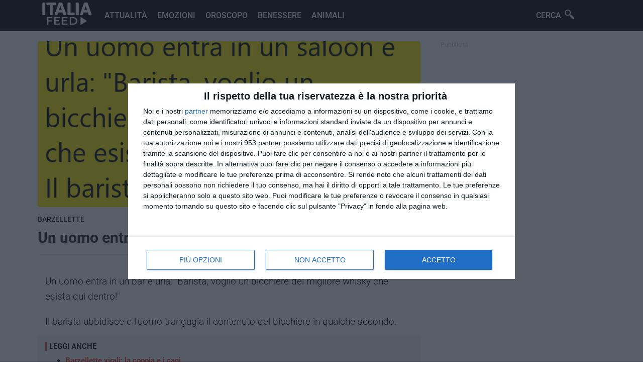

--- FILE ---
content_type: text/html; charset=UTF-8
request_url: https://render.geozo.com/v5/render?surfer_uuid=7c7f8f1d-8529-4174-a227-7c30212aa98a&referrer=https%3A%2F%2Fitaliafeed.com%2Fun-uomo-entra-in-un-bar-e-urla-barzelletta&page_load_uuid=dc447df3-35ed-4ecd-94c4-37d0da214768&page_depth=1&hqbb5fhzupu=18f961aa-df15-4af7-b141-fd9f3d066b02&block_uuid=18f961aa-df15-4af7-b141-fd9f3d066b02&refresh_depth=1&safari_multiple_request=957
body_size: 9257
content:
<div data-gz-show-block-id-ab30163b-2afa-6fa6-0c73-b8de3d6cf714="" data-gz-refresh-timeout-63980-1200000="" data-server-rendered="true" data-block-confirm-encoded="_hl70LPa43C8X1xAFXOEvQ8VOsK9OWreMjYk-aSfnNYq1spQlmRGR0cxhfrAvLPrFGRlyScZK3dyEabtNVAcHzWCFjS0EiUEWoVxUXM3u-YfV3Zjf2bvCxFqgJNnIqcnQtOJAxg6"><div id="block-az9485lnq" rerender="true" class="block-az9485lnqgz-block-wrapper" data-v-501d2e46="" data-v-7d282b78=""><style data-v-501d2e46="">.block-az9485lnqgz-block[data-v-7d282b78] {all: initial !important;}.block-az9485lnqgz-block *[data-v-7d282b78] {all: unset !important;display: block !important;overflow-wrap: break-word !important;word-wrap: break-word !important;-ms-word-break: break-all !important;word-break: break-all !important;word-break: break-word !important;-ms-hyphens: auto !important;-moz-hyphens: auto !important;-webkit-hyphens: auto !important;hyphens: auto !important;}.block-az9485lnqgz-block script:nth-child(n),.block-az9485lnqgz-block style:nth-child(n)[data-v-7d282b78] {display: none !important;}.block-az9485lnqgz-block-wrapper[data-v-7d282b78] {text-align: center !important;}.block-az9485lnqgz-block[data-v-7d282b78] {display: inline-block !important;box-sizing: border-box !important;width: 100% !important;padding: 0px 0px !important;border-style: none !important;border-bottom: none !important;border-top: none !important;border-right: none !important;border-left: none !important;border-width: 7px !important;border-radius: 0px !important;border-color: #000000 !important;transition: background-color 0.3s cubic-bezier(0.215, 0.61, 0.355, 1), border-color 0.3s cubic-bezier(0.215, 0.61, 0.355, 1) !important;}.block-az9485lnqgz-block[data-v-7d282b78]:hover {border-color: #000000 !important;}.block-az9485lnqgz-block__items[data-v-7d282b78] {display: flex !important;justify-content: center !important;flex-wrap: wrap !important;margin: -10px -10px !important;}.block-az9485lnqgz-block__item[data-v-7d282b78] {box-sizing: border-box !important;width: calc(100% / 3 - 10px * 2) !important;max-width: 300px !important;min-width: 260px !important;margin: 10px 10px !important;}.block-az9485lnqgz-media[data-v-7d282b78] {overflow: hidden !important;box-sizing: border-box !important;font-family: Roboto !important;line-height: 1.1 !important;background-color: #ffffff !important;border-style: none !important;border-bottom: none !important;border-top: none !important;border-right: none !important;border-left: none !important;border-width: 10px !important;border-radius: 10px !important;border-color: #000000 !important;box-shadow: 0 1px 5px rgba(0, 0, 0, 0.15) !important;color: inherit !important;-webkit-text-fill-color: inherit !important;text-decoration: none !important;transition: background-color 0.3s cubic-bezier(0.215, 0.61, 0.355, 1), border-color 0.3s cubic-bezier(0.215, 0.61, 0.355, 1), box-shadow 0.3s cubic-bezier(0.215, 0.61, 0.355, 1) !important;}.block-az9485lnqgz-media[data-v-7d282b78]:hover {background-color: #ffffff !important;border-color: #000000 !important;box-shadow: 0 1px 5px rgba(0, 0, 0, 0.15) !important;cursor: pointer !important;}.block-az9485lnqgz-media:hover .block-az9485lnqgz-media__img-inner[data-v-7d282b78] {border-color: #ffff00 !important;}.block-az9485lnqgz-media:hover .block-az9485lnqgz-media__img[data-v-7d282b78] {transform: scale(1.05) !important;}.block-az9485lnqgz-media:hover .block-az9485lnqgz-media__title[data-v-7d282b78] {color: rgba(1, 1, 1, 0.8) !important;-webkit-text-fill-color: rgba(1, 1, 1, 0.8) !important;}.block-az9485lnqgz-media:hover .block-az9485lnqgz-block__time-value[data-v-7d282b78] {color: rgba(1, 1, 1, 0.8) !important;-webkit-text-fill-color: rgba(1, 1, 1, 0.8) !important;}.block-az9485lnqgz-media:hover .block-az9485lnqgz-media__desc[data-v-7d282b78] {color: rgba(1, 1, 1, 0.6) !important;-webkit-text-fill-color: rgba(1, 1, 1, 0.6) !important;}.block-az9485lnqgz-media__container[data-v-7d282b78] {display: flex !important;flex-direction: column !important;}.block-az9485lnqgz-media__img-wrapper[data-v-7d282b78] {padding: 0px !important;overflow: hidden !important;}.block-az9485lnqgz-media__img-inner[data-v-7d282b78] {overflow: hidden !important;border-style: none !important;border-bottom: none !important;border-top: none !important;border-right: none !important;border-left: none !important;border-width: 14px !important;border-radius: 0px !important;border-color: #ff0000 !important;transition: border-color 0.3s cubic-bezier(0.215, 0.61, 0.355, 1) !important;}.block-az9485lnqgz-media__img[data-v-7d282b78] {padding-bottom: 75% !important;background-position: center !important;background-size: cover !important;transition: transform 1.5s cubic-bezier(0.215, 0.61, 0.355, 1) !important;}.block-az9485lnqgz-media__title[data-v-7d282b78] {margin: 0 !important;margin-top: 12px !important;margin-bottom: 12px !important;padding-left: 14px !important;padding-right: 14px !important;font-size: 18px !important;font-weight: 700 !important;font-style: normal !important;text-decoration: none !important;color: rgba(1, 1, 1, 0.8) !important;-webkit-text-fill-color: rgba(1, 1, 1, 0.8) !important;text-align: left !important;transition: color 0.5s cubic-bezier(0.215, 0.61, 0.355, 1) !important;}.block-az9485lnqgz-media__desc[data-v-7d282b78] {display: block !important;margin: 0 !important;margin-top: 0px !important;margin-bottom: 16px !important;padding-left: 14px !important;padding-right: 14px !important;font-size: 14px !important;font-style: normal !important;text-decoration: none !important;color: rgba(1, 1, 1, 0.6) !important;-webkit-text-fill-color: rgba(1, 1, 1, 0.6) !important;text-align: left !important;transition: color 0.5s cubic-bezier(0.215, 0.61, 0.355, 1) !important;}.block-az9485lnqgz-block__time-value[data-v-7d282b78] {padding-top: 5px !important;padding-bottom:10px !important;font-weight: normal !important;font-size: 15px !important;margin: 0 !important;font-style: normal !important;text-decoration: none !important;color: rgba(1, 1, 1, 0.8) !important;-webkit-text-fill-color: rgba(1, 1, 1, 0.8) !important;text-align: left !important;transition: color 0.5s cubic-bezier(0.215, 0.61, 0.355, 1) !important;}.block-az9485lnqgz-block__time-wrapper[data-v-7d282b78] {padding-left: 14px !important;padding-right: 14px !important;display: flex !important;justify-content: space-between !important;}.block-az9485lnqgz-block__dots[data-v-7d282b78] {width: 4px !important;height: 4px !important;border-radius: 50% !important;background-color: black !important;box-shadow: 0px 6px 0px black, 0px 12px 0px black !important;}</style> <style id="block-az9485lnqstyle" data-v-501d2e46=""></style> <script type="text/javascript" data-v-501d2e46="">(function () {var debounce = '';function onResize () {clearTimeout(debounce);debounce = setTimeout(function () {var el = document.getElementById('block-az9485lnq');if (!el) return;var parent = getComputedStyle(el);var itemsContainerWidth = parseInt(parent.width, 10);var canContain = Math.floor((itemsContainerWidth + 20) / 281);canContain = Math.min(canContain, 3);canContain = Math.max(canContain, 1);var canContainMobile = Math.min(canContain, 1);document.getElementById('block-az9485lnqstyle').innerHTML = "".concat(".block-az9485lnqgz-media.block-az9485lnqgz-block__item[data-v-7d282b78]:nth-child(n+", canContain * 1 +1, ") { display: none !important; }.block-az9485lnqgz-block__item[data-v-7d282b78] {width: calc(100% / ", canContain, " - 10px * 2) !important;}.block-az9485lnqgz-block[data-v-7d282b78] {max-width: ", canContain * 320 +-20, "px !important;}@media (max-width: 650px) {.block-az9485lnqgz-media.block-az9485lnqgz-block__item[data-v-7d282b78]:nth-child(n) { display: block !important; }.block-az9485lnqgz-block__item[data-v-7d282b78] {width: calc(100% / ", canContainMobile, " - 10px * 2) !important;}.block-az9485lnqgz-block[data-v-7d282b78] {max-width: ", canContainMobile * 320 +-20, "px !important;} }")}, 200);}onResize();window.addEventListener("resize", onResize);var link = document.querySelector('link[href="https://fonts.googleapis.com/css?family=Roboto:100,200,300,400,500,600,700,800,900"]');if (!link) {var resource = document.createElement('link');resource.setAttribute("rel", "stylesheet");resource.setAttribute("href", "https://fonts.googleapis.com/css?family=Roboto:100,200,300,400,500,600,700,800,900");resource.setAttribute("type", "text/css");var head = document.getElementsByTagName('head')[0];head.appendChild(resource);}undefined}(document, window));</script> <style data-v-501d2e46=""></style> <div class="block-az9485lnqgz-mark-wrapper" data-v-501d2e46=""><style data-v-501d2e46="">.block-az9485lnqgz-block-wrapper .block-az9485lnqgz-mark-wrapper[data-v-501d2e46] {position: relative !important; display: block !important;  }</style> <div style="width:100%;text-align:right;" data-v-35d238ac="" data-v-501d2e46=""><div class="block-az9485lnqgz-info" data-v-35d238ac=""><div style="overflow: hidden; width: 100%; height: 15px" data-v-35d238ac=""><a href="https://geozo.com/?utm_source=websites&amp;utm_medium=teasers&amp;utm_content=logo" target="_blank" title="geozo.com" aria-label="geozo.com" style="height: 102%; display: block" data-v-35d238ac=""><svg width="40" height="18" viewBox="0 0 40 22" fill="none" xmlns="http://www.w3.org/2000/svg" data-v-35d238ac=""><g clip-path="url(#clip0_2_1455)" data-v-35d238ac=""><path d="M35.9578 11.7343C35.409 13.1963 34.4299 14.4555 33.1509 15.3443C31.872 16.2331 30.3538 16.7092 28.7988 16.7092C27.2438 16.7092 25.7257 16.2331 24.4467 15.3443C23.1677 14.4555 22.1886 13.1963 21.6398 11.7343C21.299 11.839 20.9444 11.8915 20.588 11.89C20.4959 11.89 20.4079 11.89 20.3157 11.89C20.9122 13.6756 22.0518 15.2278 23.5735 16.3274C25.0953 17.4271 26.9223 18.0187 28.7967 18.0187C30.6711 18.0187 32.4982 17.4271 34.0199 16.3274C35.5417 15.2278 36.6812 13.6756 37.2778 11.89C37.194 11.89 37.106 11.89 37.018 11.89C36.6587 11.8936 36.3011 11.841 35.9578 11.7343Z" fill="#68CB2B" data-v-35d238ac=""></path> <path d="M21.7269 6.02523C22.3099 4.62386 23.2923 3.42701 24.5504 2.58521C25.8086 1.74342 27.2864 1.29427 28.798 1.29427C30.3095 1.29427 31.7873 1.74342 33.0455 2.58521C34.3037 3.42701 35.286 4.62386 35.869 6.02523C36.2387 5.8994 36.6268 5.83678 37.0171 5.83997H37.1764C36.5402 4.12214 35.3964 2.64091 33.8984 1.595C32.4004 0.549084 30.62 -0.0114746 28.7959 -0.0114746C26.9718 -0.0114746 25.1913 0.549084 23.6934 1.595C22.1954 2.64091 21.0516 4.12214 20.4154 5.83997H20.5746C20.9663 5.8378 21.3556 5.90039 21.7269 6.02523Z" fill="#68CB2B" data-v-35d238ac=""></path> <path d="M4.56332 6.68199H4.358C4.20381 6.45139 4.00414 6.25506 3.77137 6.10515C3.41205 5.9018 3.001 5.80953 2.58972 5.83989C2.13618 5.83848 1.69055 5.95915 1.29913 6.18936C0.899923 6.42022 0.574366 6.7605 0.360514 7.17041C0.108691 7.64069 -0.0155881 8.16925 0.000153877 8.70305V8.8841C-0.0157725 9.42144 0.106927 9.95377 0.356324 10.4294C0.576186 10.8363 0.902096 11.1754 1.29913 11.4104C1.69424 11.6287 2.13888 11.7404 2.58972 11.7346C2.88668 11.7431 3.18288 11.7003 3.46548 11.6083C3.66453 11.5439 3.85045 11.444 4.0144 11.3136C4.13651 11.2005 4.24482 11.0733 4.33705 10.9346H4.54237V12.4209C4.54237 12.6525 4.43342 12.7662 4.21972 12.7662H0.917816V14.0294H4.72674C4.89608 14.0373 5.06521 14.0096 5.22325 13.948C5.38129 13.8863 5.52475 13.7921 5.6444 13.6715C5.76123 13.5477 5.85191 13.4015 5.91097 13.2415C5.97002 13.0816 5.99622 12.9113 5.988 12.7409V6.0041H4.56332V6.68199ZM4.56332 8.83778C4.57831 9.05993 4.5465 9.28275 4.46996 9.49171C4.39343 9.70066 4.27389 9.89104 4.11916 10.0504C3.81698 10.3323 3.41667 10.4835 3.00455 10.4715C2.59357 10.4842 2.1943 10.3328 1.89414 10.0504C1.73964 9.89332 1.61984 9.70524 1.54259 9.49847C1.46533 9.29169 1.43234 9.07087 1.44579 8.85041V8.73673C1.42888 8.51405 1.4602 8.29034 1.5376 8.081C1.61501 7.87166 1.73664 7.68166 1.89414 7.5241C2.1943 7.24171 2.59357 7.09031 3.00455 7.10305C3.20884 7.09549 3.41258 7.12882 3.60393 7.2011C3.79528 7.27339 3.97042 7.38318 4.11916 7.5241C4.27356 7.68109 4.39301 7.86925 4.46959 8.07613C4.54616 8.28301 4.57811 8.50388 4.56332 8.7241V8.83778Z" fill="#152738" data-v-35d238ac=""></path> <path d="M13.4522 6.22364C13.0107 5.96337 12.5057 5.83213 11.994 5.8447C11.4734 5.83372 10.9591 5.96002 10.5022 6.21101C10.078 6.44939 9.73155 6.80625 9.50496 7.23838C9.25853 7.71961 9.13607 8.25523 9.14879 8.79628V8.93101C9.13715 9.47599 9.25949 10.0154 9.50496 10.5015C9.74266 10.93 10.0936 11.2841 10.519 11.5247C10.9821 11.7704 11.4998 11.8936 12.0233 11.8826C12.4631 11.8983 12.9009 11.8164 13.3055 11.6426C13.6106 11.4973 13.8841 11.2926 14.11 11.0405C14.2913 10.8406 14.4488 10.6202 14.5793 10.3836L13.3977 9.76049C13.3001 9.98399 13.1574 10.1847 12.9787 10.35C12.7247 10.5476 12.4062 10.6423 12.0861 10.6152C11.7148 10.6255 11.3537 10.4929 11.0763 10.2447C10.9427 10.1246 10.8361 9.97721 10.7639 9.81236C10.6916 9.64751 10.6553 9.46903 10.6573 9.28891H14.7972V8.78786C14.81 8.255 14.692 7.72718 14.4536 7.25101C14.2245 6.8193 13.877 6.46272 13.4522 6.22364ZM10.6321 8.2068C10.6698 7.89883 10.8189 7.61556 11.0512 7.41101C11.3144 7.19664 11.6471 7.08721 11.9856 7.10364C12.3135 7.08899 12.6354 7.19532 12.8907 7.40259C13.0104 7.49991 13.1092 7.6206 13.1813 7.75738C13.2533 7.89415 13.297 8.04417 13.3097 8.19838L10.6321 8.2068Z" fill="#152738" data-v-35d238ac=""></path> <path d="M23.181 7.19197C22.9283 6.76146 22.5573 6.41347 22.1125 6.18986C21.9877 6.12654 21.859 6.07168 21.727 6.02565C21.3556 5.90081 20.9663 5.83821 20.5746 5.84039H20.4028C19.9329 5.85367 19.4712 5.96855 19.0494 6.17723C18.6046 6.40084 18.2335 6.74883 17.9809 7.17933C17.7092 7.66996 17.5786 8.22685 17.6038 8.78776V8.97302C17.5879 9.5252 17.7226 10.0712 17.9935 10.552C18.2461 10.9825 18.6172 11.3305 19.062 11.5541C19.4544 11.7491 19.882 11.8622 20.319 11.8867C20.4112 11.8867 20.4992 11.8867 20.5914 11.8867C20.9462 11.8891 21.2993 11.838 21.639 11.7351C21.8011 11.6833 21.9593 11.62 22.1125 11.5456C22.5573 11.322 22.9283 10.974 23.181 10.5435C23.4518 10.0628 23.5866 9.51678 23.5707 8.9646V8.78776C23.5897 8.2299 23.4548 7.67762 23.181 7.19197ZM22.125 8.92249C22.1414 9.14717 22.1128 9.37286 22.0408 9.58621C21.9688 9.79957 21.855 9.99624 21.706 10.1646C21.5835 10.2822 21.4418 10.3776 21.287 10.4467C21.0727 10.5452 20.8396 10.5955 20.604 10.5941C20.3886 10.5943 20.1752 10.5529 19.9754 10.472C19.7919 10.4003 19.625 10.2913 19.4852 10.152C19.3362 9.98361 19.2224 9.78693 19.1504 9.57358C19.0784 9.36023 19.0498 9.13454 19.0662 8.90986V8.78776C19.0495 8.56434 19.078 8.33985 19.15 8.12782C19.222 7.91579 19.3361 7.72062 19.4852 7.55407C19.6356 7.40358 19.8173 7.28853 20.0173 7.21723C20.1969 7.15711 20.3854 7.12862 20.5746 7.13302C20.8312 7.13008 21.0845 7.19082 21.3121 7.30986C21.4464 7.37739 21.5693 7.46546 21.6767 7.57091C21.8258 7.73746 21.9398 7.93264 22.0118 8.14467C22.0838 8.3567 22.1124 8.58119 22.0957 8.8046L22.125 8.92249Z" fill="#152738" data-v-35d238ac=""></path> <path d="M28.017 10.3415L31.1346 7.73517V6.00464H26.5462V7.20464H29.5548V7.3899L26.4331 9.99201V11.7225H31.2267V10.5267H28.017V10.3415Z" fill="#152738" data-v-35d238ac=""></path> <path d="M39.6085 7.19172C39.3562 6.76242 38.9869 6.41468 38.5442 6.18962C38.119 5.97802 37.6526 5.86302 37.1782 5.85278H37.0189C36.6286 5.84959 36.2405 5.91221 35.8708 6.03804C35.7416 6.08266 35.6156 6.13612 35.4937 6.19804C35.0489 6.42165 34.6778 6.76964 34.4252 7.20015C34.1529 7.68334 34.0181 8.23249 34.0355 8.78751V8.97278C34.0196 9.52496 34.1544 10.071 34.4252 10.5517C34.6778 10.9822 35.0489 11.3302 35.4937 11.5538C35.6433 11.6286 35.7989 11.6905 35.9588 11.7391C36.3018 11.8473 36.6595 11.9013 37.0189 11.8991C37.1069 11.8991 37.1949 11.8991 37.2787 11.8991C37.7159 11.8749 38.1435 11.7618 38.5358 11.5665C38.9785 11.3414 39.3479 10.9937 39.6001 10.5644C39.871 10.0836 40.0057 9.53759 39.9898 8.98541V8.78751C40.0114 8.23045 39.8794 7.67823 39.6085 7.19172ZM38.5568 8.92225C38.5731 9.14693 38.5445 9.37262 38.4725 9.58597C38.4005 9.79932 38.2867 9.996 38.1377 10.1644C37.996 10.3053 37.826 10.4144 37.6391 10.4844C37.4464 10.5578 37.2418 10.5949 37.0357 10.5938C36.7956 10.5954 36.558 10.5436 36.3401 10.4422C36.1846 10.3763 36.0426 10.2821 35.9211 10.1644C35.7721 9.996 35.6583 9.79932 35.5863 9.58597C35.5144 9.37262 35.4857 9.14693 35.5021 8.92225V8.78751C35.4854 8.5641 35.5139 8.33961 35.5859 8.12758C35.658 7.91555 35.772 7.72038 35.9211 7.55383C36.2204 7.27545 36.6154 7.12452 37.0231 7.13278C37.2145 7.13133 37.4047 7.16412 37.5846 7.22962C37.7879 7.30129 37.9726 7.41783 38.1252 7.57067C38.2743 7.73722 38.3883 7.93239 38.4603 8.14442C38.5323 8.35645 38.5609 8.58094 38.5442 8.80436L38.5568 8.92225Z" fill="#152738" data-v-35d238ac=""></path></g> <defs data-v-35d238ac=""><clipPath id="clip0_2_1455" data-v-35d238ac=""><rect width="40" height="18" fill="white" data-v-35d238ac=""></rect></clipPath></defs></svg></a></div> <style data-v-35d238ac="">.block-az9485lnqgz-info[data-v-35d238ac] {
        display: inline-flex !important;
        width: 56px !important;
        padding: 4px 6px !important;
        margin: 4px !important;
        align-items: center !important;
        box-sizing: border-box !important;
        background: transparent !important;
        transition: width 0.4s !important;
        line-height: 1 !important;
        font-size: 100% !important;
      }

      .block-az9485lnqgz-info[data-v-35d238ac]:hover {
        width: 109px !important;
      }

      .block-az9485lnqgz-info[data-v-35d238ac] a {
        border: none !important;
        margin: 0 !important;
        padding: 0 !important;
      }

      @media (max-width: 780px) { .block-az9485lnqgz-info[data-v-35d238ac] {
          width: 109px !important;
        } }
</style></div></div> <div class="block-az9485lnqgz-block" data-v-501d2e46="" data-v-7d282b78=""><div class="block-az9485lnqgz-block__items" data-v-501d2e46="" data-v-7d282b78=""><a data-v-7d282b78="" data-id="[base64]" target="_blank" href="https://render.innerbalancepath.com/v1/direct/click?media=741845&amp;g=[base64]" rel="sponsored noindex nofollow" class="block-az9485lnqgz-media block-az9485lnqgz-block__item" data-v-501d2e46=""><div class="block-az9485lnqgz-media__container" data-v-501d2e46="" data-v-7d282b78=""><div class="block-az9485lnqgz-media__img-wrapper" data-v-501d2e46="" data-v-7d282b78=""><div class="block-az9485lnqgz-media__img-inner" data-v-501d2e46="" data-v-7d282b78=""><div class="block-az9485lnqgz-media__img" style="background-image:url(&#39;https://media.boulder-collide.com/.cdn/312351/c20ad4/4fd346a891b04ffe90b333abcf19569f/d03692def13d9eaf.webp&#39;) !important;" data-v-501d2e46="" data-v-7d282b78=""></div></div></div> <div class="block-az9485lnqgz-media__title" data-v-501d2e46="" data-v-7d282b78="">
            Hair Grows Back In 2 Weeks! No Matter How Severe The Baldness Is
          </div> <div class="block-az9485lnqgz-block__time-wrapper" data-v-501d2e46="" data-v-7d282b78=""><div class="block-az9485lnqgz-block__time-value" data-v-501d2e46="" data-v-7d282b78="">3 h 13 min</div> <div class="block-az9485lnqgz-block__dots" data-v-501d2e46="" data-v-7d282b78=""></div></div></div></a><a data-v-7d282b78="" data-id="[base64]" target="_blank" href="https://render.innerbalancepath.com/v1/direct/click?media=746350&amp;g=[base64]" rel="sponsored noindex nofollow" class="block-az9485lnqgz-media block-az9485lnqgz-block__item" data-v-501d2e46=""><div class="block-az9485lnqgz-media__container" data-v-501d2e46="" data-v-7d282b78=""><div class="block-az9485lnqgz-media__img-wrapper" data-v-501d2e46="" data-v-7d282b78=""><div class="block-az9485lnqgz-media__img-inner" data-v-501d2e46="" data-v-7d282b78=""><div class="block-az9485lnqgz-media__img" style="background-image:url(&#39;https://media.boulder-collide.com/.cdn/312351/c20ad4/ac74d99240c542e7a3bad499af71e95a/d03693135ee6212b.webp&#39;) !important;" data-v-501d2e46="" data-v-7d282b78=""></div></div></div> <div class="block-az9485lnqgz-media__title" data-v-501d2e46="" data-v-7d282b78="">
            Any Man Can Last 2.5 Hours In Bed By Doing This (Try It Tonight)
          </div> <div class="block-az9485lnqgz-block__time-wrapper" data-v-501d2e46="" data-v-7d282b78=""><div class="block-az9485lnqgz-block__time-value" data-v-501d2e46="" data-v-7d282b78="">3 h 56 min</div> <div class="block-az9485lnqgz-block__dots" data-v-501d2e46="" data-v-7d282b78=""></div></div></div></a><a data-v-7d282b78="" data-id="[base64]" target="_blank" href="https://render.innerbalancepath.com/v1/direct/click?media=741863&amp;g=[base64]" rel="sponsored noindex nofollow" class="block-az9485lnqgz-media block-az9485lnqgz-block__item" data-v-501d2e46=""><div class="block-az9485lnqgz-media__container" data-v-501d2e46="" data-v-7d282b78=""><div class="block-az9485lnqgz-media__img-wrapper" data-v-501d2e46="" data-v-7d282b78=""><div class="block-az9485lnqgz-media__img-inner" data-v-501d2e46="" data-v-7d282b78=""><div class="block-az9485lnqgz-media__img" style="background-image:url(&#39;https://media.boulder-collide.com/.cdn/312351/c20ad4/009c82ab5d1d49b391ea62f1d6651d9d/d03692df1395b9c1.webp&#39;) !important;" data-v-501d2e46="" data-v-7d282b78=""></div></div></div> <div class="block-az9485lnqgz-media__title" data-v-501d2e46="" data-v-7d282b78="">
            From Thin To Thick: This Hair Care Tip Is Going Viral
          </div> <div class="block-az9485lnqgz-block__time-wrapper" data-v-501d2e46="" data-v-7d282b78=""><div class="block-az9485lnqgz-block__time-value" data-v-501d2e46="" data-v-7d282b78="">5 h 6 min</div> <div class="block-az9485lnqgz-block__dots" data-v-501d2e46="" data-v-7d282b78=""></div></div></div></a></div></div></div></div></div>

--- FILE ---
content_type: application/javascript; charset=utf-8
request_url: https://lib.wtg-ads.com/publisher/italiafeed.com/standard.publisher.config.min.js
body_size: 7275
content:
window.pbjsWtg=window.pbjsWtg||{que:[]},window.pbjsWtg.que.push(function(){window.pbjsWtg.setConfig({useBidCache:!0,userSync:{filterSettings:{iframe:{bidders:"*",filter:"include"}},userIds:[{name:"id5Id",params:{partner:802},storage:{type:"html5",name:"id5id",expires:90,refreshInSeconds:28800}}],auctionDelay:50}})});var str,SizeList=[[[728,90],[468,60],[336,280],[300,250],[200,200],[250,250],[300,50],[300,100]]],LazyBidders=[{BidderSize:[728,90],BidderSizeSent:[[728,90],[468,60]],bids:[{bidder:"adform",params:{mid:"1736539"}},{bidder:"appnexus",params:{placementId:"30561446"}},{bidder:"criteo",params:{networkId:8025}},{bidder:"rtbhouse",params:{publisherId:"DPvmdEIcN6xczqVEVpOV",region:"prebid-eu"}},{bidder:"rubicon",params:{accountId:"17862",siteId:"500804",zoneId:"2984434"}},{bidder:"smartadserver",params:{siteId:"609412",pageId:"1855738",formatId:"62186",domain:"//prg.smartadserver.com"}},{bidder:"adagio",params:{organizationId:"1031",site:"italiafeed-com",useAdUnitCodeAsAdUnitElementId:!0,useAdUnitCodeAsPlacement:!0,environment:"desktop/mobile"}}]},{BidderSize:[336,280],BidderSizeSent:[[336,280],[300,250],[200,200],[250,250],[300,50],[300,100]],bids:[{bidder:"adform",params:{mid:"1736538"}},{bidder:"appnexus",params:{placementId:"30561738"}},{bidder:"criteo",params:{networkId:8025}},{bidder:"rtbhouse",params:{publisherId:"DPvmdEIcN6xczqVEVpOV",region:"prebid-eu"}},{bidder:"rubicon",params:{accountId:"17862",siteId:"500804",zoneId:"2984434"}},{bidder:"smartadserver",params:{siteId:"609412",pageId:"1855738",formatId:"62431",domain:"//prg.smartadserver.com"}},{bidder:"adagio",params:{organizationId:"1031",site:"italiafeed-com",useAdUnitCodeAsAdUnitElementId:!0,useAdUnitCodeAsPlacement:!0,environment:"desktop/mobile"}}]}],LazyMapping=[[[728,0],[[728,90],[468,60]]],[[0,0],[[336,280],[300,250],[200,200],[250,250],[300,50],[300,100]]]],randomPricingRules=Math.floor(10*Math.random());window.googletag=window.googletag||{},googletag.cmd=googletag.cmd||[],str=randomPricingRules<8?"tak":"nie",googletag.cmd.push(function(){googletag.pubads().setTargeting("flooring_test",str)}),w2g.publisherConfigCallback["italiafeed.com"](conf={publisherDomain:"italiafeed.com",gdpr:{set:!0},slotsCss:!1,slots:[{SlotId:"w2g-slot1",Handle:{selector:"",insert:{type:"after"}},AdUnitName:"/26225854,22678166135/ItaliaFeed/italiafeed.com/300x250_1",Sizes:[[300,250],[336,280],[250,250],[200,200],[300,100],[300,50],[180,250],[280,280],[280,250],[334,280]],PBSize:[{BidderSize:[300,250],BidderSizeSent:[[300,250],[336,280],[250,250],[200,200],[300,100],[300,50],[180,250],[280,280],[280,250],[334,280]],bids:[{bidder:"adform",params:{mid:"1736537"}},{bidder:"appnexus",params:{placementId:"30561441"}},{bidder:"criteo",params:{networkId:8025}},{bidder:"rtbhouse",params:{publisherId:"DPvmdEIcN6xczqVEVpOV",region:"prebid-eu"}},{bidder:"rubicon",params:{accountId:"17862",siteId:"500804",zoneId:"2984434"}},{bidder:"smartadserver",params:{siteId:"609412",pageId:"1855738",formatId:"32923",domain:"//prg.smartadserver.com"}},{bidder:"adagio",params:{organizationId:"1031",site:"italiafeed-com",useAdUnitCodeAsAdUnitElementId:!0,useAdUnitCodeAsPlacement:!0,environment:"desktop/mobile"}}]}],Mapping:[[[0,0],[[300,250],[336,280],[250,250],[200,200],[300,100],[300,50],[180,250],[280,280],[280,250],[334,280]]]]},{SlotId:"w2g-slot2",Handle:{selector:"",insert:{type:"after"}},AdUnitName:"/26225854,22678166135/ItaliaFeed/italiafeed.com/300x250_2",Sizes:[[300,250],[336,280],[250,250],[200,200],[300,100],[300,50],[180,250]],PBSize:[{BidderSize:[300,250],BidderSizeSent:[[300,250],[336,280],[250,250],[200,200],[300,100],[300,50],[180,250]],bids:[{bidder:"adform",params:{mid:"1736537"}},{bidder:"appnexus",params:{placementId:"30561441"}},{bidder:"criteo",params:{networkId:8025}},{bidder:"rtbhouse",params:{publisherId:"DPvmdEIcN6xczqVEVpOV",region:"prebid-eu"}},{bidder:"rubicon",params:{accountId:"17862",siteId:"500804",zoneId:"2984434"}},{bidder:"smartadserver",params:{siteId:"609412",pageId:"1855738",formatId:"32923",domain:"//prg.smartadserver.com"}},{bidder:"adagio",params:{organizationId:"1031",site:"italiafeed-com",useAdUnitCodeAsAdUnitElementId:!0,useAdUnitCodeAsPlacement:!0,environment:"desktop/mobile"}}]}],Mapping:[[[0,0],[[300,250],[336,280],[250,250],[200,200],[300,100],[300,50],[180,250]]]]},{SlotId:"w2g-slot3",Handle:{selector:"",insert:{type:"after"}},AdUnitName:"/26225854,22678166135/ItaliaFeed/italiafeed.com/300x250_3",Sizes:[[300,250],[336,280],[250,250],[200,200],[300,100],[300,50],[180,250]],PBSize:[{BidderSize:[300,250],BidderSizeSent:[[300,250],[336,280],[250,250],[200,200],[300,100],[300,50],[180,250]],bids:[{bidder:"adform",params:{mid:"1736537"}},{bidder:"appnexus",params:{placementId:"30561441"}},{bidder:"criteo",params:{networkId:8025}},{bidder:"rtbhouse",params:{publisherId:"DPvmdEIcN6xczqVEVpOV",region:"prebid-eu"}},{bidder:"rubicon",params:{accountId:"17862",siteId:"500804",zoneId:"2984434"}},{bidder:"smartadserver",params:{siteId:"609412",pageId:"1855738",formatId:"32923",domain:"//prg.smartadserver.com"}},{bidder:"adagio",params:{organizationId:"1031",site:"italiafeed-com",useAdUnitCodeAsAdUnitElementId:!0,useAdUnitCodeAsPlacement:!0,environment:"desktop/mobile"}}]}],Mapping:[[[0,0],[[300,250],[336,280],[250,250],[200,200],[300,100],[300,50],[180,250]]]]},{SlotId:"w2g-slot4",Handle:{selector:"",insert:{type:"after"}},AdUnitName:"/26225854,22678166135/ItaliaFeed/italiafeed.com/160x600_1",Sizes:[[160,600],[160,400],[120,400],[120,600]],PBSize:[{BidderSize:[160,600],BidderSizeSent:[[160,600],[160,400],[120,400],[120,600]],bids:[{bidder:"adform",params:{mid:"1736543"}},{bidder:"appnexus",params:{placementId:"30561440"}},{bidder:"criteo",params:{networkId:8025}},{bidder:"rtbhouse",params:{publisherId:"DPvmdEIcN6xczqVEVpOV",region:"prebid-eu"}},{bidder:"rubicon",params:{accountId:"17862",siteId:"500804",zoneId:"2984434"}},{bidder:"smartadserver",params:{siteId:"609412",pageId:"1855738",formatId:"62244",domain:"//prg.smartadserver.com"}},{bidder:"adagio",params:{organizationId:"1031",site:"italiafeed-com",useAdUnitCodeAsAdUnitElementId:!0,useAdUnitCodeAsPlacement:!0,environment:"desktop/mobile"}}]}],Mapping:[[[768,0],[[160,600],[160,400],[120,400],[120,600]]],[[0,0],[]]]},{SlotId:"w2g-slot5",Handle:{selector:"",insert:{type:"after"}},AdUnitName:"/26225854,22678166135/ItaliaFeed/italiafeed.com/160x600_2",Sizes:[[160,600],[160,400],[120,400],[120,600]],PBSize:[{BidderSize:[160,600],BidderSizeSent:[[160,600],[160,400],[120,400],[120,600]],bids:[{bidder:"adform",params:{mid:"1736543"}},{bidder:"appnexus",params:{placementId:"30561440"}},{bidder:"criteo",params:{networkId:8025}},{bidder:"rtbhouse",params:{publisherId:"DPvmdEIcN6xczqVEVpOV",region:"prebid-eu"}},{bidder:"rubicon",params:{accountId:"17862",siteId:"500804",zoneId:"2984434"}},{bidder:"smartadserver",params:{siteId:"609412",pageId:"1855738",formatId:"62244",domain:"//prg.smartadserver.com"}},{bidder:"adagio",params:{organizationId:"1031",site:"italiafeed-com",useAdUnitCodeAsAdUnitElementId:!0,useAdUnitCodeAsPlacement:!0,environment:"desktop/mobile"}}]}],Mapping:[[[768,0],[[160,600],[160,400],[120,400],[120,600]]],[[0,0],[]]]},{SlotId:"w2g-slot6",Handle:{selector:"",insert:{type:"after"}},AdUnitName:"/26225854,22678166135/ItaliaFeed/italiafeed.com/970x250_1",Sizes:[[970,250],[750,200],[970,90],[728,90],[980,120],[980,100],[970,50],[950,90],[980,50],[980,90],[840,150],[840,250]],PBSize:[{BidderSize:[970,250],BidderSizeSent:[[970,250],[750,200],[970,90],[728,90],[980,120],[980,100],[970,50],[950,90],[980,50],[980,90],[840,150],[840,250]],bids:[{bidder:"adform",params:{mid:"1736542"}},{bidder:"appnexus",params:{placementId:"30561449"}},{bidder:"criteo",params:{networkId:8025}},{bidder:"rtbhouse",params:{publisherId:"DPvmdEIcN6xczqVEVpOV",region:"prebid-eu"}},{bidder:"rubicon",params:{accountId:"17862",siteId:"500804",zoneId:"2984434"}},{bidder:"smartadserver",params:{siteId:"609412",pageId:"1855738",formatId:"62524",domain:"//prg.smartadserver.com"}},{bidder:"adagio",params:{organizationId:"1031",site:"italiafeed-com",useAdUnitCodeAsAdUnitElementId:!0,useAdUnitCodeAsPlacement:!0,environment:"desktop/mobile"}}]}],Mapping:[[[990,0],[[970,250],[750,200],[970,90],[728,90],[980,120],[980,100],[970,50],[950,90],[980,50],[980,90],[840,150],[840,250]]],[[0,0],[]]]},{SlotId:"w2g-slot7",Handle:{selector:"",insert:{type:"after"}},AdUnitName:"/26225854,22678166135/ItaliaFeed/italiafeed.com/728x90_1",Sizes:[[728,90],[468,60]],PBSize:[{BidderSize:[728,90],BidderSizeSent:[[728,90],[468,60]],bids:[{bidder:"adform",params:{mid:"1736539"}},{bidder:"appnexus",params:{placementId:"30561446"}},{bidder:"criteo",params:{networkId:8025}},{bidder:"rtbhouse",params:{publisherId:"DPvmdEIcN6xczqVEVpOV",region:"prebid-eu"}},{bidder:"rubicon",params:{accountId:"17862",siteId:"500804",zoneId:"2984434"}},{bidder:"smartadserver",params:{siteId:"609412",pageId:"1855738",formatId:"62186",domain:"//prg.smartadserver.com"}},{bidder:"adagio",params:{organizationId:"1031",site:"italiafeed-com",useAdUnitCodeAsAdUnitElementId:!0,useAdUnitCodeAsPlacement:!0,environment:"desktop/mobile"}}]}],Mapping:[[[768,0],[[728,90],[468,60]]],[[0,0],[]]]},{SlotId:"w2g-slot8",Handle:{selector:"",insert:{type:"after"}},AdUnitName:"/26225854,22678166135/ItaliaFeed/italiafeed.com/300x600_1",Sizes:[[300,600],[160,600],[120,600]],PBSize:[{BidderSize:[300,600],BidderSizeSent:[[300,600],[160,600],[120,600]],bids:[{bidder:"adform",params:{mid:"1736536"}},{bidder:"appnexus",params:{placementId:"30561442"}},{bidder:"criteo",params:{networkId:8025}},{bidder:"rtbhouse",params:{publisherId:"DPvmdEIcN6xczqVEVpOV",region:"prebid-eu"}},{bidder:"rubicon",params:{accountId:"17862",siteId:"500804",zoneId:"2984434"}},{bidder:"smartadserver",params:{siteId:"609412",pageId:"1855738",formatId:"62189",domain:"//prg.smartadserver.com"}},{bidder:"adagio",params:{organizationId:"1031",site:"italiafeed-com",useAdUnitCodeAsAdUnitElementId:!0,useAdUnitCodeAsPlacement:!0,environment:"desktop/mobile"}}]}],Mapping:[[[768,0],[[300,600],[160,600],[120,600]]],[[0,0],[]]]},{SlotId:"w2g-slot9",Handle:{selector:"",insert:{type:"after"}},AdUnitName:"/26225854,22678166135/ItaliaFeed/italiafeed.com/320x50_1",Sizes:[[320,50],[300,50]],PBSize:[{BidderSize:[320,50],BidderSizeSent:[[320,50],[300,50]],bids:[{bidder:"adform",params:{mid:"1736540"}},{bidder:"appnexus",params:{placementId:"30561443"}},{bidder:"criteo",params:{networkId:8025}},{bidder:"rtbhouse",params:{publisherId:"DPvmdEIcN6xczqVEVpOV",region:"prebid-eu"}},{bidder:"rubicon",params:{accountId:"17862",siteId:"500804",zoneId:"2984434"}},{bidder:"smartadserver",params:{siteId:"609412",pageId:"1855738",formatId:"62430",domain:"//prg.smartadserver.com"}},{bidder:"adagio",params:{organizationId:"1031",site:"italiafeed-com",useAdUnitCodeAsAdUnitElementId:!0,useAdUnitCodeAsPlacement:!0,environment:"desktop/mobile"}}]}],Mapping:[[[0,0],[[320,50],[300,50]]]]},{SlotId:"wtgStickyScrollMobileDivInner",Handle:{selector:"#wtgStickyScrollMobileDivInner",insert:{type:"after"}},AdUnitName:"/26225854,22678166135/ItaliaFeed/italiafeed.com/sb_ad",Sizes:[[980,90],[970,90],[728,90],[468,60],[360,100],[360,50],[320,100],[320,50],[300,100],[300,50],[980,120],[980,100],[970,50],[950,90],[980,50],[375,50]],PBSize:[{BidderSize:[970,90],BidderSizeSent:[[970,90],[980,120],[980,100],[970,50],[950,90],[980,50],[728,90]],bids:[{bidder:"adform",params:{mid:"1736541"}},{bidder:"appnexus",params:{placementId:"30561447"}},{bidder:"criteo",params:{networkId:8025}},{bidder:"rtbhouse",params:{publisherId:"DPvmdEIcN6xczqVEVpOV",region:"prebid-eu"}},{bidder:"rubicon",params:{accountId:"17862",siteId:"500804",zoneId:"2984434"}},{bidder:"smartadserver",params:{siteId:"609412",pageId:"1855738",formatId:"63332",domain:"//prg.smartadserver.com"}},{bidder:"adagio",params:{organizationId:"1031",site:"italiafeed-com",useAdUnitCodeAsAdUnitElementId:!0,useAdUnitCodeAsPlacement:!0,environment:"desktop/mobile"}}]},{BidderSize:[728,90],BidderSizeSent:[[728,90],[468,60]],bids:[{bidder:"adform",params:{mid:"1736533"}},{bidder:"appnexus",params:{placementId:"30561446"}},{bidder:"criteo",params:{networkId:8025}},{bidder:"rtbhouse",params:{publisherId:"DPvmdEIcN6xczqVEVpOV",region:"prebid-eu"}},{bidder:"rubicon",params:{accountId:"17862",siteId:"500804",zoneId:"2984434"}},{bidder:"smartadserver",params:{siteId:"609412",pageId:"1855738",formatId:"62186",domain:"//prg.smartadserver.com"}},{bidder:"adagio",params:{organizationId:"1031",site:"italiafeed-com",useAdUnitCodeAsAdUnitElementId:!0,useAdUnitCodeAsPlacement:!0,environment:"desktop/mobile"}}]},{BidderSize:[468,60],BidderSizeSent:[[468,60],[360,100],[320,100],[300,100],[375,50]],bids:[{bidder:"adform",params:{mid:"1736534"}},{bidder:"appnexus",params:{placementId:"30561445"}},{bidder:"criteo",params:{networkId:8025}},{bidder:"rtbhouse",params:{publisherId:"DPvmdEIcN6xczqVEVpOV",region:"prebid-eu"}},{bidder:"rubicon",params:{accountId:"17862",siteId:"500804",zoneId:"2984434"}},{bidder:"smartadserver",params:{siteId:"609412",pageId:"1855738",formatId:"63831",domain:"//prg.smartadserver.com"}},{bidder:"adagio",params:{organizationId:"1031",site:"italiafeed-com",useAdUnitCodeAsAdUnitElementId:!0,useAdUnitCodeAsPlacement:!0,environment:"desktop/mobile"}}]},{BidderSize:[360,100],BidderSizeSent:[[360,100],[360,50],[320,100],[320,50],[300,100],[300,50],[375,50]],bids:[{bidder:"adform",params:{mid:"1736535"}},{bidder:"appnexus",params:{placementId:"30561444"}},{bidder:"criteo",params:{networkId:8025}},{bidder:"rtbhouse",params:{publisherId:"DPvmdEIcN6xczqVEVpOV",region:"prebid-eu"}},{bidder:"rubicon",params:{accountId:"17862",siteId:"500804",zoneId:"2984434"}},{bidder:"smartadserver",params:{siteId:"609412",pageId:"1855738",formatId:"84448",domain:"//prg.smartadserver.com"}},{bidder:"adagio",params:{organizationId:"1031",site:"italiafeed-com",useAdUnitCodeAsAdUnitElementId:!0,useAdUnitCodeAsPlacement:!0,environment:"desktop/mobile"}}]}],Mapping:[[[1600,0],[[980,90],[970,90],[728,90],[980,120],[980,100],[970,50],[950,90],[980,50]]],[[750,0],[[728,90],[468,60]]],[[460,0],[[468,60],[360,100],[320,100],[300,100]]],[[0,0],[[360,100],[360,50],[320,100],[320,50],[300,100],[300,50],[375,50]]]]},{SlotId:"wtgVignetteDivInner",Handle:{selector:"#wtgVignetteDivInner",insert:{type:"inside"}},AdUnitName:"/26225854,22678166135/ItaliaFeed/italiafeed.com/v_ad",Sizes:[[970,250],[980,120],[900,100],[750,100],[240,600],[240,800],[800,200],[580,400],[728,400],[850,400],[300,600],[160,600],[120,600],[300,250],[250,250],[200,200],[120,400],[240,400]],PBSize:[{BidderSize:[300,600],BidderSizeSent:[[1200,300],[1240,250],[970,250],[980,120],[900,100],[750,100],[240,600],[240,800],[800,200],[580,400],[728,400],[850,400],[300,600],[160,600],[120,600],[300,250],[120,400],[240,400]],bids:[{bidder:"adform",params:{mid:"1736536"}},{bidder:"appnexus",params:{placementId:"30561442"}},{bidder:"criteo",params:{networkId:8025}},{bidder:"rtbhouse",params:{publisherId:"DPvmdEIcN6xczqVEVpOV",region:"prebid-eu"}},{bidder:"rubicon",params:{accountId:"17862",siteId:"500804",zoneId:"2984434"}},{bidder:"smartadserver",params:{siteId:"609412",pageId:"1855738",formatId:"62189",domain:"//prg.smartadserver.com"}},{bidder:"adagio",params:{organizationId:"1031",site:"italiafeed-com",useAdUnitCodeAsAdUnitElementId:!0,useAdUnitCodeAsPlacement:!0,environment:"desktop/mobile"}}]},{BidderSize:[300,600],BidderSizeSent:[[970,250],[980,120],[900,100],[750,100],[240,600],[240,800],[800,200],[580,400],[728,400],[850,400],[300,600],[160,600],[120,600],[300,250],[120,400],[240,400]],bids:[{bidder:"adform",params:{mid:"1736536"}},{bidder:"appnexus",params:{placementId:"30561442"}},{bidder:"criteo",params:{networkId:8025}},{bidder:"rtbhouse",params:{publisherId:"DPvmdEIcN6xczqVEVpOV",region:"prebid-eu"}},{bidder:"rubicon",params:{accountId:"17862",siteId:"500804",zoneId:"2984434"}},{bidder:"smartadserver",params:{siteId:"609412",pageId:"1855738",formatId:"62189",domain:"//prg.smartadserver.com"}},{bidder:"adagio",params:{organizationId:"1031",site:"italiafeed-com",useAdUnitCodeAsAdUnitElementId:!0,useAdUnitCodeAsPlacement:!0,environment:"desktop/mobile"}}]},{BidderSize:[300,600],BidderSizeSent:[[970,250],[980,120],[900,100],[750,100],[240,600],[728,90],[580,400],[728,400],[850,400],[300,600],[160,600],[120,600],[300,250],[120,400],[240,400]],bids:[{bidder:"adform",params:{mid:"1736536"}},{bidder:"appnexus",params:{placementId:"30561442"}},{bidder:"criteo",params:{networkId:8025}},{bidder:"rtbhouse",params:{publisherId:"DPvmdEIcN6xczqVEVpOV",region:"prebid-eu"}},{bidder:"rubicon",params:{accountId:"17862",siteId:"500804",zoneId:"2984434"}},{bidder:"smartadserver",params:{siteId:"609412",pageId:"1855738",formatId:"62189",domain:"//prg.smartadserver.com"}},{bidder:"adagio",params:{organizationId:"1031",site:"italiafeed-com",useAdUnitCodeAsAdUnitElementId:!0,useAdUnitCodeAsPlacement:!0,environment:"desktop/mobile"}}]},{BidderSize:[300,600],BidderSizeSent:[[360,280],[360,300],[375,100],[240,600],[240,480],[300,600],[160,600],[120,600],[300,250],[250,250],[200,200],[120,400],[240,400]],bids:[{bidder:"adform",params:{mid:"1736536"}},{bidder:"appnexus",params:{placementId:"30561442"}},{bidder:"criteo",params:{networkId:8025}},{bidder:"rtbhouse",params:{publisherId:"DPvmdEIcN6xczqVEVpOV",region:"prebid-eu"}},{bidder:"rubicon",params:{accountId:"17862",siteId:"500804",zoneId:"2984434"}},{bidder:"smartadserver",params:{siteId:"609412",pageId:"1855738",formatId:"62189",domain:"//prg.smartadserver.com"}},{bidder:"adagio",params:{organizationId:"1031",site:"italiafeed-com",useAdUnitCodeAsAdUnitElementId:!0,useAdUnitCodeAsPlacement:!0,environment:"desktop/mobile"}}]}],Mapping:[[[1200,0],[[1200,300],[1240,250],[970,250],[980,120],[900,100],[750,100],[240,600],[240,800],[800,200],[580,400],[728,400],[850,400],[300,600],[160,600],[120,600],[300,250],[120,400],[240,400]]],[[728,800],[[970,250],[980,120],[900,100],[750,100],[240,600],[240,800],[800,200],[580,400],[728,400],[850,400],[300,600],[160,600],[120,600],[300,250],[120,400],[240,400]]],[[728,0],[[970,250],[980,120],[900,100],[750,100],[240,600],[728,90],[580,400],[728,400],[850,400],[300,600],[160,600],[120,600],[300,250],[120,400],[240,400]]],[[0,0],[[360,280],[360,300],[375,100],[240,600],[240,480],[300,600],[160,600],[120,600],[300,250],[250,250],[200,200],[120,400],[240,400]]]]},{SlotId:"wtgLazy-1",Handle:{selector:"",insert:{type:"after"}},AdUnitName:"/26225854,22678166135/ItaliaFeed/italiafeed.com/Lazy1",Sizes:SizeList,PBSize:LazyBidders,Mapping:LazyMapping},{SlotId:"wtgLazy-2",Handle:{selector:"",insert:{type:"after"}},AdUnitName:"/26225854,22678166135/ItaliaFeed/italiafeed.com/Lazy2",Sizes:SizeList,PBSize:LazyBidders,Mapping:LazyMapping},{SlotId:"wtgLazy-3",Handle:{selector:"",insert:{type:"after"}},AdUnitName:"/26225854,22678166135/ItaliaFeed/italiafeed.com/Lazy3",Sizes:SizeList,PBSize:LazyBidders,Mapping:LazyMapping},{SlotId:"wtgLazy-4",Handle:{selector:"",insert:{type:"after"}},AdUnitName:"/26225854,22678166135/ItaliaFeed/italiafeed.com/Lazy4",Sizes:SizeList,PBSize:LazyBidders,Mapping:LazyMapping},{SlotId:"wtgLazy-5",Handle:{selector:"",insert:{type:"after"}},AdUnitName:"/26225854,22678166135/ItaliaFeed/italiafeed.com/Lazy5",Sizes:SizeList,PBSize:LazyBidders,Mapping:LazyMapping},{SlotId:"wtgLazy-6",Handle:{selector:"",insert:{type:"after"}},AdUnitName:"/26225854,22678166135/ItaliaFeed/italiafeed.com/Lazy6",Sizes:SizeList,PBSize:LazyBidders,Mapping:LazyMapping},{SlotId:"wtgLazy-7",Handle:{selector:"",insert:{type:"after"}},AdUnitName:"/26225854,22678166135/ItaliaFeed/italiafeed.com/Lazy7",Sizes:SizeList,PBSize:LazyBidders,Mapping:LazyMapping},{SlotId:"wtgLazy-8",Handle:{selector:"",insert:{type:"after"}},AdUnitName:"/26225854,22678166135/ItaliaFeed/italiafeed.com/Lazy8",Sizes:SizeList,PBSize:LazyBidders,Mapping:LazyMapping},{SlotId:"wtgLazy-9",Handle:{selector:"",insert:{type:"after"}},AdUnitName:"/26225854,22678166135/ItaliaFeed/italiafeed.com/Lazy9",Sizes:SizeList,PBSize:LazyBidders,Mapping:LazyMapping},{SlotId:"wtgLazy-10",Handle:{selector:"",insert:{type:"after"}},AdUnitName:"/26225854,22678166135/ItaliaFeed/italiafeed.com/Lazy10",Sizes:SizeList,PBSize:LazyBidders,Mapping:LazyMapping}],prebid:{ver:"7.51.15",timeout:1500,USD:3.94,EUR:4.53,currency:!0,defaultCurrency:"PLN",schain:{validation:"strict",config:{ver:"1.0",complete:1,nodes:[{asi:"waytogrow.eu",sid:"5819658",hp:1}]}},bidderSettings:{adagio:{bidCpmAdjustment:function(e){return e*conf.prebid.USD}},onetag:{bidCpmAdjustment:function(e){return.9*e*conf.prebid.EUR}},appnexus:{bidCpmAdjustment:function(e){return.86*e*conf.prebid.USD}},openx:{bidCpmAdjustment:function(e){return.9*e*conf.prebid.EUR}},rubicon:{bidCpmAdjustment:function(e){return.81*e*conf.prebid.USD}},smartadserver:{bidCpmAdjustment:function(e){return.9*e*conf.prebid.EUR}},criteo:{bidCpmAdjustment:function(e){return e*conf.prebid.EUR}},rtbhouse:{bidCpmAdjustment:function(e){return e*conf.prebid.USD}},ix:{bidCpmAdjustment:function(e){return e*conf.prebid.USD}},adform:{bidCpmAdjustment:function(e){return e*conf.prebid.EUR}},connectad:{bidCpmAdjustment:function(e){return e*conf.prebid.USD}},sovrn:{bidCpmAdjustment:function(e){return.85*e*conf.prebid.USD}},amx:{bidCpmAdjustment:function(e){return e*conf.prebid.USD}},pubmatic:{bidCpmAdjustment:function(e){return.82*e*conf.prebid.USD}},richaudience:{bidCpmAdjustment:function(e){return e*conf.prebid.EUR}}},customConfigObject:{buckets:[{precision:2,min:0,max:4,increment:.01},{precision:2,min:4,max:8,increment:.01},{precision:2,min:8,max:12,increment:.01},{precision:2,min:12,max:50,increment:.1},{precision:2,min:50,max:200,increment:.4}]}}}),function(){function e(r){var d=i[r];if(void 0!==d)return d.exports;var n=i[r]={exports:{}};return t[r](n,n.exports,e),n.exports}var t={466:function(e){"use strict";e.exports={prebidObject:"pbjsWtg",maxUnfilled:"2"}},337:function(){!function(){"use strict";function e(e){try{return e.defaultView&&e.defaultView.frameElement||null}catch(e){return null}}function t(e){this.time=e.time,this.target=e.target,this.rootBounds=o(e.rootBounds),this.boundingClientRect=o(e.boundingClientRect),this.intersectionRect=o(e.intersectionRect||{top:0,bottom:0,left:0,right:0,width:0,height:0}),this.isIntersecting=!!e.intersectionRect;var t=this.boundingClientRect,i=t.width*t.height,r=this.intersectionRect,d=r.width*r.height;this.intersectionRatio=i?Number((d/i).toFixed(4)):this.isIntersecting?1:0}function i(e,t){var i,r,d,n=t||{};if("function"!=typeof e)throw new Error("callback must be a function");if(n.root&&1!=n.root.nodeType&&9!=n.root.nodeType)throw new Error("root must be a Document or Element");this._checkForIntersections=(i=this._checkForIntersections.bind(this),r=this.THROTTLE_TIMEOUT,d=null,function(){d||(d=setTimeout(function(){i(),d=null},r))}),this._callback=e,this._observationTargets=[],this._queuedEntries=[],this._rootMarginValues=this._parseRootMargin(n.rootMargin),this.thresholds=this._initThresholds(n.threshold),this.root=n.root||null,this.rootMargin=this._rootMarginValues.map(function(e){return e.value+e.unit}).join(" "),this._monitoringDocuments=[],this._monitoringUnsubscribes=[]}function r(e,t,i,r){"function"==typeof e.addEventListener?e.addEventListener(t,i,r||!1):"function"==typeof e.attachEvent&&e.attachEvent("on"+t,i)}function d(e,t,i,r){"function"==typeof e.removeEventListener?e.removeEventListener(t,i,r||!1):"function"==typeof e.detatchEvent&&e.detatchEvent("on"+t,i)}function n(e){var t;try{t=e.getBoundingClientRect()}catch(e){}return t?(t.width&&t.height||(t={top:t.top,right:t.right,bottom:t.bottom,left:t.left,width:t.right-t.left,height:t.bottom-t.top}),t):{top:0,bottom:0,left:0,right:0,width:0,height:0}}function o(e){return!e||"x"in e?e:{top:e.top,y:e.top,bottom:e.bottom,left:e.left,x:e.left,right:e.right,width:e.width,height:e.height}}function a(e,t){var i=t.top-e.top,r=t.left-e.left;return{top:i,left:r,height:t.height,width:t.width,bottom:i+t.height,right:r+t.width}}function s(e,t){for(var i=t;i;){if(i==e)return!0;i=m(i)}return!1}function m(t){var i=t.parentNode;return 9==t.nodeType&&t!=c?e(t):(i&&i.assignedSlot&&(i=i.assignedSlot.parentNode),i&&11==i.nodeType&&i.host?i.host:i)}function l(e){return e&&9===e.nodeType}if("object"==typeof window)if("IntersectionObserver"in window&&"IntersectionObserverEntry"in window&&"intersectionRatio"in window.IntersectionObserverEntry.prototype)"isIntersecting"in window.IntersectionObserverEntry.prototype||Object.defineProperty(window.IntersectionObserverEntry.prototype,"isIntersecting",{get:function(){return this.intersectionRatio>0}});else{var c=function(t){for(var i=window.document,r=e(i);r;)r=e(i=r.ownerDocument);return i}(),p=[],u=null,g=null;i.prototype.THROTTLE_TIMEOUT=100,i.prototype.POLL_INTERVAL=null,i.prototype.USE_MUTATION_OBSERVER=!0,i._setupCrossOriginUpdater=function(){return u||(u=function(e,t){g=e&&t?a(e,t):{top:0,bottom:0,left:0,right:0,width:0,height:0},p.forEach(function(e){e._checkForIntersections()})}),u},i._resetCrossOriginUpdater=function(){u=null,g=null},i.prototype.observe=function(e){if(!this._observationTargets.some(function(t){return t.element==e})){if(!e||1!=e.nodeType)throw new Error("target must be an Element");this._registerInstance(),this._observationTargets.push({element:e,entry:null}),this._monitorIntersections(e.ownerDocument),this._checkForIntersections()}},i.prototype.unobserve=function(e){this._observationTargets=this._observationTargets.filter(function(t){return t.element!=e}),this._unmonitorIntersections(e.ownerDocument),0==this._observationTargets.length&&this._unregisterInstance()},i.prototype.disconnect=function(){this._observationTargets=[],this._unmonitorAllIntersections(),this._unregisterInstance()},i.prototype.takeRecords=function(){var e=this._queuedEntries.slice();return this._queuedEntries=[],e},i.prototype._initThresholds=function(e){var t=e||[0];return Array.isArray(t)||(t=[t]),t.sort().filter(function(e,t,i){if("number"!=typeof e||isNaN(e)||e<0||e>1)throw new Error("threshold must be a number between 0 and 1 inclusively");return e!==i[t-1]})},i.prototype._parseRootMargin=function(e){var t=(e||"0px").split(/\s+/).map(function(e){var t=/^(-?\d*\.?\d+)(px|%)$/.exec(e);if(!t)throw new Error("rootMargin must be specified in pixels or percent");return{value:parseFloat(t[1]),unit:t[2]}});return t[1]=t[1]||t[0],t[2]=t[2]||t[0],t[3]=t[3]||t[1],t},i.prototype._monitorIntersections=function(t){var i=t.defaultView;if(i&&-1==this._monitoringDocuments.indexOf(t)){var n=this._checkForIntersections,o=null,a=null;this.POLL_INTERVAL?o=i.setInterval(n,this.POLL_INTERVAL):(r(i,"resize",n,!0),r(t,"scroll",n,!0),this.USE_MUTATION_OBSERVER&&"MutationObserver"in i&&(a=new i.MutationObserver(n)).observe(t,{attributes:!0,childList:!0,characterData:!0,subtree:!0})),this._monitoringDocuments.push(t),this._monitoringUnsubscribes.push(function(){var e=t.defaultView;e&&(o&&e.clearInterval(o),d(e,"resize",n,!0)),d(t,"scroll",n,!0),a&&a.disconnect()});var s=this.root&&(this.root.ownerDocument||this.root)||c;if(t!=s){var m=e(t);m&&this._monitorIntersections(m.ownerDocument)}}},i.prototype._unmonitorIntersections=function(t){var i=this._monitoringDocuments.indexOf(t);if(-1!=i){var r=this.root&&(this.root.ownerDocument||this.root)||c,d=this._observationTargets.some(function(i){var d=i.element.ownerDocument;if(d==t)return!0;for(;d&&d!=r;){var n=e(d);if((d=n&&n.ownerDocument)==t)return!0}return!1});if(!d){var n=this._monitoringUnsubscribes[i];if(this._monitoringDocuments.splice(i,1),this._monitoringUnsubscribes.splice(i,1),n(),t!=r){var o=e(t);o&&this._unmonitorIntersections(o.ownerDocument)}}}},i.prototype._unmonitorAllIntersections=function(){var e=this._monitoringUnsubscribes.slice(0);this._monitoringDocuments.length=0,this._monitoringUnsubscribes.length=0;for(var t=0;t<e.length;t++)e[t]()},i.prototype._checkForIntersections=function(){if(this.root||!u||g){var e=this._rootIsInDom(),i=e?this._getRootRect():{top:0,bottom:0,left:0,right:0,width:0,height:0};this._observationTargets.forEach(function(r){var d=r.element,o=n(d),a=this._rootContainsTarget(d),s=r.entry,m=e&&a&&this._computeTargetAndRootIntersection(d,o,i),l=null;this._rootContainsTarget(d)?u&&!this.root||(l=i):l={top:0,bottom:0,left:0,right:0,width:0,height:0};var c=r.entry=new t({time:window.performance&&performance.now&&performance.now(),target:d,boundingClientRect:o,rootBounds:l,intersectionRect:m});s?e&&a?this._hasCrossedThreshold(s,c)&&this._queuedEntries.push(c):s&&s.isIntersecting&&this._queuedEntries.push(c):this._queuedEntries.push(c)},this),this._queuedEntries.length&&this._callback(this.takeRecords(),this)}},i.prototype._computeTargetAndRootIntersection=function(e,t,i){if("none"!=window.getComputedStyle(e).display){for(var r,d,o,s,l,p,b,f,I=t,h=m(e),v=!1;!v&&h;){var A=null,w=1==h.nodeType?window.getComputedStyle(h):{};if("none"==w.display)return null;if(h==this.root||9==h.nodeType)if(v=!0,h==this.root||h==c)u&&!this.root?!g||0==g.width&&0==g.height?(h=null,A=null,I=null):A=g:A=i;else{var z=m(h),S=z&&n(z),U=z&&this._computeTargetAndRootIntersection(z,S,i);S&&U?(h=z,A=a(S,U)):(h=null,I=null)}else{var y=h.ownerDocument;h!=y.body&&h!=y.documentElement&&"visible"!=w.overflow&&(A=n(h))}if(A&&(r=A,d=I,o=Math.max(r.top,d.top),s=Math.min(r.bottom,d.bottom),l=Math.max(r.left,d.left),f=s-o,I=(b=(p=Math.min(r.right,d.right))-l)>=0&&f>=0&&{top:o,bottom:s,left:l,right:p,width:b,height:f}||null),!I)break;h=h&&m(h)}return I}},i.prototype._getRootRect=function(){var e;if(this.root&&!l(this.root))e=n(this.root);else{var t=l(this.root)?this.root:c,i=t.documentElement,r=t.body;e={top:0,left:0,right:i.clientWidth||r.clientWidth,width:i.clientWidth||r.clientWidth,bottom:i.clientHeight||r.clientHeight,height:i.clientHeight||r.clientHeight}}return this._expandRectByRootMargin(e)},i.prototype._expandRectByRootMargin=function(e){var t=this._rootMarginValues.map(function(t,i){return"px"==t.unit?t.value:t.value*(i%2?e.width:e.height)/100}),i={top:e.top-t[0],right:e.right+t[1],bottom:e.bottom+t[2],left:e.left-t[3]};return i.width=i.right-i.left,i.height=i.bottom-i.top,i},i.prototype._hasCrossedThreshold=function(e,t){var i=e&&e.isIntersecting?e.intersectionRatio||0:-1,r=t.isIntersecting?t.intersectionRatio||0:-1;if(i!==r)for(var d=0;d<this.thresholds.length;d++){var n=this.thresholds[d];if(n==i||n==r||n<i!=n<r)return!0}},i.prototype._rootIsInDom=function(){return!this.root||s(c,this.root)},i.prototype._rootContainsTarget=function(e){var t=this.root&&(this.root.ownerDocument||this.root)||c;return s(t,e)&&(!this.root||t==e.ownerDocument)},i.prototype._registerInstance=function(){p.indexOf(this)<0&&p.push(this)},i.prototype._unregisterInstance=function(){var e=p.indexOf(this);-1!=e&&p.splice(e,1)},window.IntersectionObserver=i,window.IntersectionObserverEntry=t}}()}},i={};e.n=function(t){var i=t&&t.__esModule?function(){return t.default}:function(){return t};return e.d(i,{a:i}),i},e.d=function(t,i){for(var r in i)e.o(i,r)&&!e.o(t,r)&&Object.defineProperty(t,r,{enumerable:!0,get:i[r]})},e.g=function(){if("object"==typeof globalThis)return globalThis;try{return this||new Function("return this")()}catch(e){if("object"==typeof window)return window}}(),e.o=function(e,t){return Object.prototype.hasOwnProperty.call(e,t)},function(){"use strict";e(337);var t=()=>{const{config:t}=e.g.reloadAds,i=t.leaveIframe&&"true"===t.leaveIframe,r={},d=((e,t)=>{let i=!1,r=window,d=r.location.href;const n="w2g_debug_all";return function(o){let a=arguments.length>1&&void 0!==arguments[1]?arguments[1]:"",s=arguments.length>2&&void 0!==arguments[2]?arguments[2]:"log";if(window.self!==window.top)try{r=window.top,d=r.location.href}catch(e){}if(d.indexOf("#")>0){const r=d.split("#");(r[1].indexOf(t)>=0||r[1].indexOf(n)>=0)&&(i=!0),r[1].indexOf("w2g_products")>=0&&console.log("%c %s %c","background:#EE7D0B;color:#FFFFFF;font-weight:bold;padding:1px 2px;",`WTG product: ${e}`,"color:#555;padding:2px")}if(i&&console)switch(s){case"time":case"timeEnd":console[s](o);break
;default:console[s]("%c %s %c %s ","background:#3b88c3;color:#FFFFFF;font-weight:bold;padding:1px 2px;",e,"color:#555;padding:2px",o,a)}}})("Smart Reload","w2g_reload_debug"),n=[];let o,a=!1,s=window,m=document;const l={init(){let e=arguments.length>0&&void 0!==arguments[0]&&arguments[0];if(i&&window.self!==window.top)try{s=window.top,m=s.document}catch(e){return void d("Can't leave iframe. Exit script.")}s.googletag=s.googletag||{cmd:[]},s[t.prebidObject]=s[t.prebidObject]||{},s[t.prebidObject].que=s[t.prebidObject].que||[],s.wtgAllConfigAdunitsReload||(s.wtgAllConfigAdunitsReload=n),this.setCurrentUrl(s.location.href),this.overrideConfig(e),this.removeAdUnitsFromConfig(),this.addAdUnitsToArr(),this.setGoogleSlotRenderEndedListener(),d("Config: ",t)},startReload(){if(t.adUnits&&t.adUnits.length>0){for(let e=0;e<t.adUnits.length;e+=1)this.prepareAdUnitObject(t.adUnits[e].name);this.setGoogleImpressionViewableListener(),this.observerCustomEventListener(),this.visibilityChangeListener(),this.setEventListenersReload(),d("START",r)}else d("No adUnits in config");a=!0},prepareAdUnitObject(e){r[e]={isImpression:!1,isReloadTimeout:!1,intersectionState:!1,unfilledCount:0,reloadTimeoutHandler:!1,isValidAdvertiserId:!0,isValidCampaignId:!0}},resetAdUnitObjectForSPA(){d("resetAdUnitObjectForSPA"),Object.keys(r).forEach(e=>{r[e].reloadTimeoutHandler&&clearTimeout(r[e].reloadTimeoutHandler),r[e].isImpression=!1,r[e].isReloadTimeout=!1,r[e].unfilledCount=0})},setUrlChangeListener(){a||new MutationObserver(()=>{const e=s.location.href;e!==o&&(o=e,l.resetAdUnitObjectForSPA())}).observe(document,{subtree:!0,childList:!0})},debounce(e,t){let i;return function(){for(var r=arguments.length,d=new Array(r),n=0;n<r;n++)d[n]=arguments[n];const o=()=>{clearTimeout(i),e(...d)};clearTimeout(i),i=setTimeout(o,t)}},throttle(e,t){let i=!1;return()=>{i||(e.call(),i=!0,setTimeout(()=>{i=!1},t))}},setEventListenersReload(){if(t.events){const e=500;t.events.forEach(t=>{s.addEventListener(t,this.throttle(()=>{d("event detected",`${t} timestamp:${Date.now()}`),Object.keys(r).forEach(e=>{l.reloadBid(e,!0)})},e))})}},setGoogleImpressionViewableListener(){const e=this.getAdUnitsData();s.googletag.cmd.push(function(){s.googletag.pubads().addEventListener("impressionViewable",function(t){const i=t.slot.getAdUnitPath();if(e[i]){const t=e[i].reloadTime;d("impressionViewable",i),r[i].isImpression=!0,r[i].reloadTimeoutHandler=setTimeout(()=>{r[i].isReloadTimeout=!0,l.reloadBid(i)},t)}})})},setGoogleSlotRenderEndedListener(){const e=this.getAdUnitsData();s.googletag.cmd.push(function(){s.googletag.pubads().addEventListener("slotRenderEnded",function(i){const n=i.slot.getAdUnitPath();if(e[n]){d("slotRenderEnded",n),a||l.startReload();const e=i.slot.getResponseInformation();if(t.advertiserId){d("checking AdvertiserId ...");let t=0;e&&e.advertiserId&&(t=e.advertiserId),l.checkAdvertiserId(t,n),d("google advertiserId: ",t)}if(t.campaignId){d("checking CampaignId (DFP OrderID) ...");let t=0;e&&e.campaignId&&(t=e.campaignId),l.checkCampaignId(t,n),d("google campaignId (DFP OrderID): ",t)}if(i.isEmpty||1===i.size[0]&&!i.slot.getTargeting("hb_size")[0]?(r[n].unfilledCount+=1,d("Unfilled:",`${n} count:${r[n].unfilledCount}`,"warn")):r[n].unfilledCount=0,r[n].reloadTimeoutHandler&&clearTimeout(r[n].reloadTimeoutHandler),r[n].isImpression=!1,r[n].isReloadTimeout=!1,!r[n].intersectionState){const e=i.slot.getSlotId().getDomId();l.observe(n,e)}}})})},observerCustomEventListener(){const e=this.getAdUnitsData();s.addEventListener("wtgReloadObserverChange",t=>{const i=t.detail;e[i]&&(d("wtgObserverChange",t.detail),l.reloadBid(t.detail))})},observe(e,t){const i=m.getElementById(t);i?new IntersectionObserver(t=>{t.forEach(t=>{r[e].intersectionState=t;const i=new CustomEvent("wtgReloadObserverChange",{detail:e});s.dispatchEvent(i)})}).observe(i):d("Can not set observer, element not found in DOM.",`Element id: ${t}`,"warn")},visibilityChangeListener(){s.addEventListener("visibilitychange",()=>{"visible"===m.visibilityState&&Object.keys(r).forEach(e=>{l.reloadBid(e)})})},reloadBid(e){let i=arguments.length>1&&void 0!==arguments[1]&&arguments[1];void 0!==r[e]&&(t.events&&t.events.length>0&&!i||"visible"===m.visibilityState&&(r[e].unfilledCount>t.maxUnfilled-1||r[e].isValidAdvertiserId&&r[e].isValidCampaignId&&r[e].isImpression&&r[e].isReloadTimeout&&r[e].intersectionState.isIntersecting&&(r[e].isImpression=!1,r[e].isReloadTimeout=!1,s.googletag.pubads().getSlots().forEach(t=>{t.getAdUnitPath()===e&&t.setTargeting("adReload",!0)}),s[t.prebidObject].que.push(function(){d("requestBids reload",e),s[t.prebidObject].requestBids({timeout:1e3,adUnitCodes:[e],bidsBackHandler(){s[t.prebidObject].setTargetingForGPTAsync([e]);for(let t=0;t<s.googletag.pubads().getSlots().length;t+=1)s.googletag.pubads().getSlots()[t].getAdUnitPath()===e&&s.googletag.pubads().refresh([s.googletag.pubads().getSlots()[t]])}})}))))},getAdUnitsData(){const e=[];for(let i=0;i<t.adUnits.length;i+=1){const r=t.adUnits[i].reloadTime?1e3*t.adUnits[i].reloadTime:3e4;e[t.adUnits[i].name]={reloadTime:r}}return e},overrideConfig(){let e=arguments.length>0&&void 0!==arguments[0]&&arguments[0];if(e&&(d("Config object detected"),!t.adUnits&&e.slots)){t.adUnits=[];for(let i=0;i<e.slots.length;i+=1)e.slots[i].AdUnitName&&t.adUnits.push({name:e.slots[i].AdUnitName,reloadTime:e.slots[i].AdUnitReloadTime?e.slots[i].AdUnitReloadTime:30});d("Override config by conf object: "),d("overrides adunits",t.adUnits),e.smartReload&&(e.smartReload.prebidObject&&(t.prebidObject=e.smartReload.prebidObject,d("overrides prebidObject",t.prebidObject)),e.smartReload.maxUnfilled&&(t.maxUnfilled=e.smartReload.maxUnfilled,d("overrides maxUnfilled",t.maxUnfilled)),e.smartReload.events&&(t.events=e.smartReload.events,d("overrides events",t.events)))}},addAdUnitsToArr(){if(s.wtgAllConfigAdunitsReload&&t.adUnits&&t.adUnits.length>0)for(let e=0;e<t.adUnits.length;e+=1)-1===s.wtgAllConfigAdunitsReload.indexOf(t.adUnits[e].name)&&s.wtgAllConfigAdunitsReload.push(t.adUnits[e].name)},removeAdUnitsFromConfig(){t.removeAdUnits&&(t.adUnits?(d("remove adUnits from config",t.removeAdUnits),t.adUnits=t.adUnits.filter(e=>-1===t.removeAdUnits.indexOf(e.name))):d("Can not remove AdUnits. There is no config.adUnits object",!1,"warn")),s.wtgAllConfigAdunitsReload&&(t.adUnits?(d("remove adUnits from config (configs duplicates)"),t.adUnits=t.adUnits.filter(e=>-1===s.wtgAllConfigAdunitsReload.indexOf(e.name))):d("Can not remove AdUnits (configs duplicates). There is no config.adUnits object",!1,"warn"))},checkAdvertiserId(e,i){t.advertiserId.allowed&&(-1===t.advertiserId.allowed.map(e=>Number(e)).indexOf(e)?(r[i].isValidAdvertiserId=!1,d("wrong AdvertiserId (not find in allowed ids)")):d("AdvertiserId is OK (find in allowed ids)")),t.advertiserId.notAllowed&&(t.advertiserId.notAllowed.map(e=>Number(e)).indexOf(e)>-1?(r[i].isValidAdvertiserId=!1,d("wrong AdvertiserId (find in notAllowed ids)")):d("AdvertiserId is OK (not find in notAllowed ids)"))},checkCampaignId(e,i){t.campaignId.allowed&&(-1===t.campaignId.allowed.map(e=>Number(e)).indexOf(e)?(r[i].isValidCampaignId=!1,d("wrong CampaignId (DFP OrderID) (not find in allowed ids)")):d("CampaignId (DFP OrderID) is OK (find in allowed ids)")),t.campaignId.notAllowed&&(t.campaignId.notAllowed.map(e=>Number(e)).indexOf(e)>-1?(r[i].isValidCampaignId=!1,d("wrong CampaignId (DFP OrderID) (find in notAllowed ids)")):d("CampaignId (DFP OrderID) is OK (not find in notAllowed ids)"))},setCurrentUrl(e){o=e}};return l},i=e(466),r=e.n(i);const d="undefined"!=typeof conf&&conf;(async()=>{if(!r())throw new Error("config error");e.g.reloadAds={},e.g.reloadAds.config=r(),t().init(d)})(r())}()}();

--- FILE ---
content_type: application/x-javascript; charset=utf-8
request_url: https://servicer.mgid.com/1226944/1?nocmp=1&tcfV2=1&sessionId=6952619e-0168b&sessionPage=1&sessionNumberWeek=1&sessionNumber=1&scale_metric_1=64.00&scale_metric_2=256.00&scale_metric_3=100.00&cbuster=1767006622828102390987&pvid=3a35375f-7c1d-4290-8be8-1458087b7435&implVersion=17&lct=1764350100&mp4=1&ap=1&us_privacy=1---&consentStrLen=0&wlid=70c2e868-097b-4765-ad6e-e81ffdb19434&uniqId=0eb3a&niet=4g&nisd=false&jsp=head&evt=%5B%7B%22event%22%3A1%2C%22methods%22%3A%5B1%2C2%5D%7D%2C%7B%22event%22%3A2%2C%22methods%22%3A%5B1%2C2%5D%7D%5D&pv=5&jsv=es6&dpr=1&hashCommit=1af8255e&apt=2018-01-12T19%3A43%3A21%2B00%3A00&tfre=22362&w=680&h=5044&tl=150&tlp=1,2,3,4,5,6,7,8,9,10,11,12,13,14,15&sz=680x495;337x368&szp=1,4,5,8,9,12,13;2,3,6,7,10,11,14,15&szl=1;2,3;4;5;6,7;8;9;10,11;12;13;14,15&cxurl=https%3A%2F%2Fitaliafeed.com%2Fun-uomo-entra-in-un-bar-e-urla-barzelletta&ref=&lu=https%3A%2F%2Fitaliafeed.com%2Fun-uomo-entra-in-un-bar-e-urla-barzelletta
body_size: 4509
content:
var _mgq=_mgq||[];
_mgq.push(["MarketGidLoadGoods1226944_0eb3a",[
["Herbeauty","22738731","1","This Simple Trick Could Change How You Connect With Anyone","","0","","","","-ySmDJSdOD0XtGb6GsAvSlR_A1RCNEiV2qbNS8RpqCdP7Wps2Xo7pwlMkZLtd_8HJ5-V9RiSmN6raXcKPkq-drDwUzJgRzplAwYKKqpg6a988rW1bp2xKIN8-OLZqTxk",{"i":"https://cl.imghosts.com/imgh/video/upload/ar_16:9,c_fill,w_680/videos/t/2024-10/101924/c256da5832a8949f6a559752951d51c7.mp4?v=1767006622-l5Qgr03EGsuXb1NVSz0XeThd8jflV8GqsQHHdmRGDqg","l":"https://clck.mgid.com/ghits/22738731/i/57559866/0/pp/1/1?h=-ySmDJSdOD0XtGb6GsAvSlR_A1RCNEiV2qbNS8RpqCdP7Wps2Xo7pwlMkZLtd_8HJ5-V9RiSmN6raXcKPkq-drDwUzJgRzplAwYKKqpg6a988rW1bp2xKIN8-OLZqTxk&rid=f83cf0bd-e4a6-11f0-a28e-d404e6f98490&tt=Direct&att=3&afrd=296&iv=17&ct=1&gdprApplies=0&muid=pbtmzJ6oU5a3&st=-300&mp4=1&h2=RGCnD2pppFaSHdacZpvmnrKs3NEoz9rroTgLYydx17c0lMrXbajJoRZROhi1t77zc1xHQH4vcof-GTVajJUY_w**","adc":[],"sdl":0,"dl":"","type":"w","media-type":"video","clicktrackers":[],"cta":"Learn more","cdt":"","b":0.012631881847360157,"catId":213,"tri":"f83d1f51-e4a6-11f0-a28e-d404e6f98490","crid":"22738731"}],
["Herbeauty","12578211","1","These Pieces Are Timeless: 10 Of Virgil Abloh's Iconic Pieces","","0","","","","-ySmDJSdOD0XtGb6GsAvSut3BARf6EEB80apcnYtU6ASSJ8T4VgbvVx6cPu4jVS_J5-V9RiSmN6raXcKPkq-drDwUzJgRzplAwYKKqpg6a8zYktSxm76w215aZKIBcJH",{"i":"https://s-img.mgid.com/g/12578211/492x277/-/[base64].webp?v=1767006622-Pvm2v9UKtk8ZObUt-v-okU7t5n8kQviYxcQuOEiI39M","l":"https://clck.mgid.com/ghits/12578211/i/57559866/0/pp/2/1?h=-ySmDJSdOD0XtGb6GsAvSut3BARf6EEB80apcnYtU6ASSJ8T4VgbvVx6cPu4jVS_J5-V9RiSmN6raXcKPkq-drDwUzJgRzplAwYKKqpg6a8zYktSxm76w215aZKIBcJH&rid=f83cf0bd-e4a6-11f0-a28e-d404e6f98490&tt=Direct&att=3&afrd=296&iv=17&ct=1&gdprApplies=0&muid=pbtmzJ6oU5a3&st=-300&mp4=1&h2=RGCnD2pppFaSHdacZpvmnrKs3NEoz9rroTgLYydx17c0lMrXbajJoRZROhi1t77zc1xHQH4vcof-GTVajJUY_w**","adc":[],"sdl":0,"dl":"","type":"w","media-type":"static","clicktrackers":[],"cta":"Learn more","cdt":"","b":0.012631881847360157,"catId":243,"tri":"f83d1f58-e4a6-11f0-a28e-d404e6f98490","crid":"12578211"}],
["Brainberries","21699583","1","Amazing News In The Family Of Octomom’ Nadya Suleman","","0","","","","-ySmDJSdOD0XtGb6GsAvSiSX0mnGSCWx25bQAe8a_aaeXMP2RVHKOoomSUEQrwi-J5-V9RiSmN6raXcKPkq-drDwUzJgRzplAwYKKqpg6a80Dm9E2ak_xtCGEYrlcHWP",{"i":"https://s-img.mgid.com/g/21699583/492x277/-/[base64].webp?v=1767006622-wULQbwLKoJ4moSZM844QQb7M6yScKRhdwnLK-eC3QPQ","l":"https://clck.mgid.com/ghits/21699583/i/57559866/0/pp/3/1?h=-ySmDJSdOD0XtGb6GsAvSiSX0mnGSCWx25bQAe8a_aaeXMP2RVHKOoomSUEQrwi-J5-V9RiSmN6raXcKPkq-drDwUzJgRzplAwYKKqpg6a80Dm9E2ak_xtCGEYrlcHWP&rid=f83cf0bd-e4a6-11f0-a28e-d404e6f98490&tt=Direct&att=3&afrd=296&iv=17&ct=1&gdprApplies=0&muid=pbtmzJ6oU5a3&st=-300&mp4=1&h2=RGCnD2pppFaSHdacZpvmnrKs3NEoz9rroTgLYydx17c0lMrXbajJoRZROhi1t77zc1xHQH4vcof-GTVajJUY_w**","adc":[],"sdl":0,"dl":"","type":"w","media-type":"static","clicktrackers":[],"cta":"Learn more","cdt":"","b":0.012631881847360157,"catId":225,"tri":"f83d1f59-e4a6-11f0-a28e-d404e6f98490","crid":"21699583"}],
["Brainberries","24845273","1","8 Movies That Sparked More Drama Off-Screen Than On","","0","","","","-ySmDJSdOD0XtGb6GsAvSl36YRcdKItVZKPyeHDN_I0q5vLEqSfCJ8ujm77mgR3JJ5-V9RiSmN6raXcKPkq-drDwUzJgRzplAwYKKqpg6a9iNHqXT2tglLl9GuHuEK0y",{"i":"https://cl.imghosts.com/imgh/video/upload/ar_16:9,c_fill,w_680/videos/t/2025-09/101924/cf79988b4a1571aaff82c90568a77cb8.mp4?v=1767006622-c-4pl_mdt3JBvJZ_g8TBSVY7F4U610Og0AWFnNpVhhs","l":"https://clck.mgid.com/ghits/24845273/i/57559866/0/pp/4/1?h=-ySmDJSdOD0XtGb6GsAvSl36YRcdKItVZKPyeHDN_I0q5vLEqSfCJ8ujm77mgR3JJ5-V9RiSmN6raXcKPkq-drDwUzJgRzplAwYKKqpg6a9iNHqXT2tglLl9GuHuEK0y&rid=f83cf0bd-e4a6-11f0-a28e-d404e6f98490&tt=Direct&att=3&afrd=296&iv=17&ct=1&gdprApplies=0&muid=pbtmzJ6oU5a3&st=-300&mp4=1&h2=RGCnD2pppFaSHdacZpvmnrKs3NEoz9rroTgLYydx17c0lMrXbajJoRZROhi1t77zc1xHQH4vcof-GTVajJUY_w**","adc":[],"sdl":0,"dl":"","type":"w","media-type":"video","clicktrackers":[],"cta":"Learn more","cdt":"","b":0.012631881847360157,"catId":230,"tri":"f83d1f5c-e4a6-11f0-a28e-d404e6f98490","crid":"24845273"}],
["Herbeauty","14649832","1","Hugh & Deborra: \"The Longer It Goes On, The Better It Gets\"","","0","","","","-ySmDJSdOD0XtGb6GsAvSpymUvTxnuidQ1JQh4VgvS6V_4puB9SVeGp32i75ifXSJ5-V9RiSmN6raXcKPkq-drDwUzJgRzplAwYKKqpg6a_3whqjsSifJAWLUJ5LE-lc",{"i":"https://s-img.mgid.com/g/14649832/492x277/-/[base64].webp?v=1767006622-eVp6yhQq6kO2XiYhji2G_FqePE5KIU4vVbeUzxgPFes","l":"https://clck.mgid.com/ghits/14649832/i/57559866/0/pp/5/1?h=-ySmDJSdOD0XtGb6GsAvSpymUvTxnuidQ1JQh4VgvS6V_4puB9SVeGp32i75ifXSJ5-V9RiSmN6raXcKPkq-drDwUzJgRzplAwYKKqpg6a_3whqjsSifJAWLUJ5LE-lc&rid=f83cf0bd-e4a6-11f0-a28e-d404e6f98490&tt=Direct&att=3&afrd=296&iv=17&ct=1&gdprApplies=0&muid=pbtmzJ6oU5a3&st=-300&mp4=1&h2=RGCnD2pppFaSHdacZpvmnrKs3NEoz9rroTgLYydx17c0lMrXbajJoRZROhi1t77zc1xHQH4vcof-GTVajJUY_w**","adc":[],"sdl":0,"dl":"","type":"w","media-type":"static","clicktrackers":[],"cta":"Learn more","cdt":"","b":0.012631881847360157,"catId":239,"tri":"f83d1f5f-e4a6-11f0-a28e-d404e6f98490","crid":"14649832"}],
["Brainberries","3805498","1","20+ Albino Animals That Are Very Rare And Unique","","0","","","","-ySmDJSdOD0XtGb6GsAvSjrewZXW20tB-7szTmgUalfGa85n4j7gHd7x6HPwFyaaJ5-V9RiSmN6raXcKPkq-drDwUzJgRzplAwYKKqpg6a-bd6MLrHkvJkzReJRSis8k",{"i":"https://s-img.mgid.com/g/3805498/492x277/0x0x878x494/aHR0cDovL2ltZ2hvc3RzLmNvbS90ZW1wLzIwMTctMDYtMjIvMTAxOTI0L2Y0MmIzNzRkNTEzZGMzYjY1M2M1ZWU3ZDI1MTY1MGI5LmpwZw.webp?v=1767006622-r6xtxBfXW3SMRnk2ng3PRlG_AhFNlbqOM4niqlkFOlI","l":"https://clck.mgid.com/ghits/3805498/i/57559866/0/pp/6/1?h=-ySmDJSdOD0XtGb6GsAvSjrewZXW20tB-7szTmgUalfGa85n4j7gHd7x6HPwFyaaJ5-V9RiSmN6raXcKPkq-drDwUzJgRzplAwYKKqpg6a-bd6MLrHkvJkzReJRSis8k&rid=f83cf0bd-e4a6-11f0-a28e-d404e6f98490&tt=Direct&att=3&afrd=296&iv=17&ct=1&gdprApplies=0&muid=pbtmzJ6oU5a3&st=-300&mp4=1&h2=RGCnD2pppFaSHdacZpvmnrKs3NEoz9rroTgLYydx17c0lMrXbajJoRZROhi1t77zc1xHQH4vcof-GTVajJUY_w**","adc":[],"sdl":0,"dl":"","type":"w","media-type":"static","clicktrackers":[],"cta":"Learn more","cdt":"","b":0.012631881847360157,"catId":238,"tri":"f83d1f62-e4a6-11f0-a28e-d404e6f98490","crid":"3805498"}],
["Herbeauty","16261751","1","Meet The Amazing Lindsay Hay: Mom Of Quadruplets!","","0","","","","-ySmDJSdOD0XtGb6GsAvSpR9sbwfXBWW7BET4hxPnMPXOd3oiMbb3vw4FT0kfyJoJ5-V9RiSmN6raXcKPkq-drDwUzJgRzplAwYKKqpg6a969RtYcT-3HGYEt4Zwxfxf",{"i":"https://cl.imghosts.com/imgh/video/upload/ar_16:9,c_fill,w_680/videos/t/2023-04/101924/4586b7de2ed32d16274570025138a8bf.mp4?v=1767006622-VuLnz1yQNFzNN1gUpvrYBP9-BToy6Xm3rSaQZ3Ji954","l":"https://clck.mgid.com/ghits/16261751/i/57559866/0/pp/7/1?h=-ySmDJSdOD0XtGb6GsAvSpR9sbwfXBWW7BET4hxPnMPXOd3oiMbb3vw4FT0kfyJoJ5-V9RiSmN6raXcKPkq-drDwUzJgRzplAwYKKqpg6a969RtYcT-3HGYEt4Zwxfxf&rid=f83cf0bd-e4a6-11f0-a28e-d404e6f98490&tt=Direct&att=3&afrd=296&iv=17&ct=1&gdprApplies=0&muid=pbtmzJ6oU5a3&st=-300&mp4=1&h2=RGCnD2pppFaSHdacZpvmnrKs3NEoz9rroTgLYydx17c0lMrXbajJoRZROhi1t77zc1xHQH4vcof-GTVajJUY_w**","adc":[],"sdl":0,"dl":"","type":"w","media-type":"video","clicktrackers":[],"cta":"Learn more","cdt":"","b":0.012631881847360157,"catId":239,"tri":"f83d1f65-e4a6-11f0-a28e-d404e6f98490","crid":"16261751"}],
["Brainberries","16269806","1","Unleashing Her Passion: Demi Moore's 8 Sultriest Movie Roles!","","0","","","","-ySmDJSdOD0XtGb6GsAvSu_amJf6kikfv19pZhPP8EIjUz_BvV8ka44EipWva-d2J5-V9RiSmN6raXcKPkq-drDwUzJgRzplAwYKKqpg6a9t3kYmXe8QdKZE8vyEpPjK",{"i":"https://s-img.mgid.com/g/16269806/492x277/-/[base64].webp?v=1767006622-77wIjp4ByirvjHg5-FTAFKkyTbvgHvjR3U7rs-kji_M","l":"https://clck.mgid.com/ghits/16269806/i/57559866/0/pp/8/1?h=-ySmDJSdOD0XtGb6GsAvSu_amJf6kikfv19pZhPP8EIjUz_BvV8ka44EipWva-d2J5-V9RiSmN6raXcKPkq-drDwUzJgRzplAwYKKqpg6a9t3kYmXe8QdKZE8vyEpPjK&rid=f83cf0bd-e4a6-11f0-a28e-d404e6f98490&tt=Direct&att=3&afrd=296&iv=17&ct=1&gdprApplies=0&muid=pbtmzJ6oU5a3&st=-300&mp4=1&h2=RGCnD2pppFaSHdacZpvmnrKs3NEoz9rroTgLYydx17c0lMrXbajJoRZROhi1t77zc1xHQH4vcof-GTVajJUY_w**","adc":[],"sdl":0,"dl":"","type":"w","media-type":"static","clicktrackers":[],"cta":"Learn more","cdt":"","b":0.012631881847360157,"catId":230,"tri":"f83d1f68-e4a6-11f0-a28e-d404e6f98490","crid":"16269806"}],
["Herbeauty","14649812","1","If You Sit For A Decent Portion Of The Day, You Need This Cushion","","0","","","","-ySmDJSdOD0XtGb6GsAvSsN5Kci-QuL1Jp65US93DnQS6tT2pU9TZSP0uUGqbJpMJ5-V9RiSmN6raXcKPkq-drDwUzJgRzplAwYKKqpg6a8tbkLB_yKT28IYlzI9rcvF",{"i":"https://s-img.mgid.com/g/14649812/492x277/-/[base64].webp?v=1767006622-cTcgA90ipGgnpg5f8IobYHSH62VG6b4dkaKiyv5yyYc","l":"https://clck.mgid.com/ghits/14649812/i/57559866/0/pp/9/1?h=-ySmDJSdOD0XtGb6GsAvSsN5Kci-QuL1Jp65US93DnQS6tT2pU9TZSP0uUGqbJpMJ5-V9RiSmN6raXcKPkq-drDwUzJgRzplAwYKKqpg6a8tbkLB_yKT28IYlzI9rcvF&rid=f83cf0bd-e4a6-11f0-a28e-d404e6f98490&tt=Direct&att=3&afrd=296&iv=17&ct=1&gdprApplies=0&muid=pbtmzJ6oU5a3&st=-300&mp4=1&h2=RGCnD2pppFaSHdacZpvmnrKs3NEoz9rroTgLYydx17c0lMrXbajJoRZROhi1t77zc1xHQH4vcof-GTVajJUY_w**","adc":[],"sdl":0,"dl":"","type":"w","media-type":"static","clicktrackers":[],"cta":"Learn more","cdt":"","b":0.012631881847360157,"catId":225,"tri":"f83d1f69-e4a6-11f0-a28e-d404e6f98490","crid":"14649812"}],
["Brainberries","4023139","1","6 Most Breathtaking Bridges In The World","","0","","","","-ySmDJSdOD0XtGb6GsAvSumqCJYNhNW1s5jR0lN0ov4CFkXEvYxyrNPi-J-KWLwdJ5-V9RiSmN6raXcKPkq-drDwUzJgRzplAwYKKqpg6a96RbxkIdi0VNkuINGqGzxe",{"i":"https://s-img.mgid.com/g/4023139/492x277/0x430x1080x608/aHR0cDovL2ltZ2hvc3RzLmNvbS90LzIwMTktMDgvMTAxOTI0LzE0MzA1Y2NmZGYxNjAxOGU1MjAzNTAxYzc0ZDJiZTJjLmpwZWc.webp?v=1767006622-DpFYGTsAHvifCFgTCkB2pt4tTne7tDT87FOAUnpYsZ0","l":"https://clck.mgid.com/ghits/4023139/i/57559866/0/pp/10/1?h=-ySmDJSdOD0XtGb6GsAvSumqCJYNhNW1s5jR0lN0ov4CFkXEvYxyrNPi-J-KWLwdJ5-V9RiSmN6raXcKPkq-drDwUzJgRzplAwYKKqpg6a96RbxkIdi0VNkuINGqGzxe&rid=f83cf0bd-e4a6-11f0-a28e-d404e6f98490&tt=Direct&att=3&afrd=296&iv=17&ct=1&gdprApplies=0&muid=pbtmzJ6oU5a3&st=-300&mp4=1&h2=RGCnD2pppFaSHdacZpvmnrKs3NEoz9rroTgLYydx17c0lMrXbajJoRZROhi1t77zc1xHQH4vcof-GTVajJUY_w**","adc":[],"sdl":0,"dl":"","type":"w","media-type":"static","clicktrackers":[],"cta":"Learn more","cdt":"","b":0.012631881847360157,"catId":249,"tri":"f83d1f6a-e4a6-11f0-a28e-d404e6f98490","crid":"4023139"}],
["Herbeauty","23372707","1","How Audrey Nethery Used Her Viral Fame To Inspire The World","","0","","","","-ySmDJSdOD0XtGb6GsAvSlteuGE53qcN2G0HFRX8tv3tuxTcqLckeih8Wqv2DnwCJ5-V9RiSmN6raXcKPkq-drDwUzJgRzplAwYKKqpg6a9rKgB9BOjXpYa85Onajd5z",{"i":"https://s-img.mgid.com/g/23372707/492x277/-/aHR0cHM6Ly9pbWdob3N0cy5jb20vdC8yMDI1LTAzLzEwMTkyNC85ZjliZTAwOWRmYjg3MGI3MjhkMTQ2ZjIxZmFmY2I0Mi5wbmc.webp?v=1767006622-mTW5NtWizjbQqnWa-Nb34dJXr-QcVRcjEysx7QdQrm8","l":"https://clck.mgid.com/ghits/23372707/i/57559866/0/pp/11/1?h=-ySmDJSdOD0XtGb6GsAvSlteuGE53qcN2G0HFRX8tv3tuxTcqLckeih8Wqv2DnwCJ5-V9RiSmN6raXcKPkq-drDwUzJgRzplAwYKKqpg6a9rKgB9BOjXpYa85Onajd5z&rid=f83cf0bd-e4a6-11f0-a28e-d404e6f98490&tt=Direct&att=3&afrd=296&iv=17&ct=1&gdprApplies=0&muid=pbtmzJ6oU5a3&st=-300&mp4=1&h2=RGCnD2pppFaSHdacZpvmnrKs3NEoz9rroTgLYydx17c0lMrXbajJoRZROhi1t77zc1xHQH4vcof-GTVajJUY_w**","adc":[],"sdl":0,"dl":"","type":"w","media-type":"static","clicktrackers":[],"cta":"Learn more","cdt":"","b":0.012631881847360157,"catId":239,"tri":"f83d1f6b-e4a6-11f0-a28e-d404e6f98490","crid":"23372707"}],
["Herbeauty","8193492","1","Keep Your Skin Flawless With These Indian Beauty Remedies","","0","","","","-ySmDJSdOD0XtGb6GsAvSvfacb1ezfEQ-OVODBG2y8-dFWqpTgRLdaUEt663TVjfJ5-V9RiSmN6raXcKPkq-drDwUzJgRzplAwYKKqpg6a8cDARx4pGHcOM65gVxYq-R",{"i":"https://s-img.mgid.com/g/8193492/492x277/0x0x728x409/aHR0cDovL2ltZ2hvc3RzLmNvbS90LzIwMTktMDcvMTAxOTI0L2I0MWU3ZTY0MDJhNzY1YzcxNDk5ZmE4ZGI4ZTM3YmUxLmpwZWc.webp?v=1767006622-g70v3vp3AUyx3Aim5-f-YiatnzrerpdeFyGsnSfkGHk","l":"https://clck.mgid.com/ghits/8193492/i/57559866/0/pp/12/1?h=-ySmDJSdOD0XtGb6GsAvSvfacb1ezfEQ-OVODBG2y8-dFWqpTgRLdaUEt663TVjfJ5-V9RiSmN6raXcKPkq-drDwUzJgRzplAwYKKqpg6a8cDARx4pGHcOM65gVxYq-R&rid=f83cf0bd-e4a6-11f0-a28e-d404e6f98490&tt=Direct&att=3&afrd=296&iv=17&ct=1&gdprApplies=0&muid=pbtmzJ6oU5a3&st=-300&mp4=1&h2=RGCnD2pppFaSHdacZpvmnrKs3NEoz9rroTgLYydx17c0lMrXbajJoRZROhi1t77zc1xHQH4vcof-GTVajJUY_w**","adc":[],"sdl":0,"dl":"","type":"w","media-type":"static","clicktrackers":[],"cta":"Learn more","cdt":"","b":0.012631881847360157,"catId":243,"tri":"f83d1f6c-e4a6-11f0-a28e-d404e6f98490","crid":"8193492"}],
["Herbeauty","23372702","1","From Chaos To Couture: NYFW’s 10 Most Unforgettable Moments","","0","","","","-ySmDJSdOD0XtGb6GsAvSp_0zBF9Pokcjyz99gPZZC-MlVE5QdJuCqQjP1y2OTLoJ5-V9RiSmN6raXcKPkq-drDwUzJgRzplAwYKKqpg6a-L1UHXmOit0oiL583UAETP",{"i":"https://s-img.mgid.com/g/23372702/492x277/-/[base64].webp?v=1767006622-8DZGtBh7ApqDZURau5Jwgt98usNOlcxCAQvVKE2SKKc","l":"https://clck.mgid.com/ghits/23372702/i/57559866/0/pp/13/1?h=-ySmDJSdOD0XtGb6GsAvSp_0zBF9Pokcjyz99gPZZC-MlVE5QdJuCqQjP1y2OTLoJ5-V9RiSmN6raXcKPkq-drDwUzJgRzplAwYKKqpg6a-L1UHXmOit0oiL583UAETP&rid=f83cf0bd-e4a6-11f0-a28e-d404e6f98490&tt=Direct&att=3&afrd=296&iv=17&ct=1&gdprApplies=0&muid=pbtmzJ6oU5a3&st=-300&mp4=1&h2=RGCnD2pppFaSHdacZpvmnrKs3NEoz9rroTgLYydx17c0lMrXbajJoRZROhi1t77zc1xHQH4vcof-GTVajJUY_w**","adc":[],"sdl":0,"dl":"","type":"w","media-type":"static","clicktrackers":[],"cta":"Learn more","cdt":"","b":0.012631881847360157,"catId":243,"tri":"f83d1f6d-e4a6-11f0-a28e-d404e6f98490","crid":"23372702"}],
["Herbeauty","15584635","1","She Made A Great Comeback On TV, Then Came One Explosive Tweet","","0","","","","-ySmDJSdOD0XtGb6GsAvSgZMOfVWSKOphZb2HbMu_u0LpQ28Ptr_2aUhV4rA3SF-J5-V9RiSmN6raXcKPkq-drDwUzJgRzplAwYKKqpg6a_T6B5ZV9vdwEo315oI1_m_",{"i":"https://s-img.mgid.com/g/15584635/492x277/-/[base64].webp?v=1767006622-iucio1J1SckPJ4ZnyI_YSaIrr3pHJp2kBue_OI64d7o","l":"https://clck.mgid.com/ghits/15584635/i/57559866/0/pp/14/1?h=-ySmDJSdOD0XtGb6GsAvSgZMOfVWSKOphZb2HbMu_u0LpQ28Ptr_2aUhV4rA3SF-J5-V9RiSmN6raXcKPkq-drDwUzJgRzplAwYKKqpg6a_T6B5ZV9vdwEo315oI1_m_&rid=f83cf0bd-e4a6-11f0-a28e-d404e6f98490&tt=Direct&att=3&afrd=296&iv=17&ct=1&gdprApplies=0&muid=pbtmzJ6oU5a3&st=-300&mp4=1&h2=RGCnD2pppFaSHdacZpvmnrKs3NEoz9rroTgLYydx17c0lMrXbajJoRZROhi1t77zc1xHQH4vcof-GTVajJUY_w**","adc":[],"sdl":0,"dl":"","type":"w","media-type":"static","clicktrackers":[],"cta":"Learn more","cdt":"","b":0.012631881847360157,"catId":239,"tri":"f83d1f6f-e4a6-11f0-a28e-d404e6f98490","crid":"15584635"}],
["Brainberries","15584653","1","There Is A Green Man Trapped Inside A Tree!","","0","","","","-ySmDJSdOD0XtGb6GsAvSoCKbIQiWhmQ9RykGobpYs9MEqg3IAg8QpaS5fuJHyCFJ5-V9RiSmN6raXcKPkq-drDwUzJgRzplAwYKKqpg6a98vNABiamJNbf0MkSe60wQ",{"i":"https://s-img.mgid.com/g/15584653/492x277/-/[base64].webp?v=1767006622-BEDiVIwv3O6vjca1JgE0mKn0G7BOykd_tUcpQ82CnOc","l":"https://clck.mgid.com/ghits/15584653/i/57559866/0/pp/15/1?h=-ySmDJSdOD0XtGb6GsAvSoCKbIQiWhmQ9RykGobpYs9MEqg3IAg8QpaS5fuJHyCFJ5-V9RiSmN6raXcKPkq-drDwUzJgRzplAwYKKqpg6a98vNABiamJNbf0MkSe60wQ&rid=f83cf0bd-e4a6-11f0-a28e-d404e6f98490&tt=Direct&att=3&afrd=296&iv=17&ct=1&gdprApplies=0&muid=pbtmzJ6oU5a3&st=-300&mp4=1&h2=RGCnD2pppFaSHdacZpvmnrKs3NEoz9rroTgLYydx17c0lMrXbajJoRZROhi1t77zc1xHQH4vcof-GTVajJUY_w**","adc":[],"sdl":0,"dl":"","type":"w","media-type":"static","clicktrackers":[],"cta":"Learn more","cdt":"","b":0.012631881847360157,"catId":225,"tri":"f83d1f70-e4a6-11f0-a28e-d404e6f98490","crid":"15584653"}],],
{"awc":{},"dt":"desktop","ts":"","tt":"Direct","isBot":1,"h2":"RGCnD2pppFaSHdacZpvmnrKs3NEoz9rroTgLYydx17c0lMrXbajJoRZROhi1t77zc1xHQH4vcof-GTVajJUY_w**","ats":0,"rid":"f83cf0bd-e4a6-11f0-a28e-d404e6f98490","pvid":"3a35375f-7c1d-4290-8be8-1458087b7435","iv":17,"brid":32,"muidn":"pbtmzJ6oU5a3","dnt":0,"cv":2,"afrd":296,"config":{"adPlayers":[{"adSource":"https://servicer.mgid.com/vpaid/1226944?pl=1\u0026w={width}\u0026h={height}\u0026maxduration=30\u0026dnt={dnt}\u0026page={url}\u0026uspString={ccpa}\u0026consentData={gdpr_consent}\u0026format={format}\u0026schedule={schedule}","engine":"vpaid","name":"vpaidPlayer","skipoffset":5}],"adSchedule":[{"adPlayers":["vpaidPlayer"],"offset":0},{"adPlayers":["vpaidPlayer"],"loadAds":"pageLoaded","offset":"pre"}],"autoStart":"visibleNotPause","enabled":"1","formats":[{"closeButtonEnable":1,"device":"desktop","expandable":false,"forceMute":false,"inArticle":false,"inlinePlacement":1,"loop":true,"maximp":2,"moveToBody":false,"name":"native","performance":true,"sliderAlign":"bottom right","sliderSize":"m","startScroll":"99%","sticky":true},{"closeButtonEnable":1,"device":"mobile","expandable":false,"forceMute":false,"inArticle":false,"inlinePlacement":1,"loop":true,"maximp":2,"moveToBody":false,"name":"native","performance":true,"sticky":false}],"parentCid":1226944,"subid":0,"templateId":0,"uuid":"f83cf0bd-e4a6-11f0-a28e-d404e6f98490","vast":["//servicer.mgid.com/1226944/?vast=1"],"vpaid":{"adsLimit":3,"maxSinglePlayers":5,"singleTimeout":30,"totalTimeout":60},"wages_types":"video_content,goods"},"lib":"1.11.253","sd":["","350320"],"consent":true,"adv_src_id":14827}]);
_mgqp();
